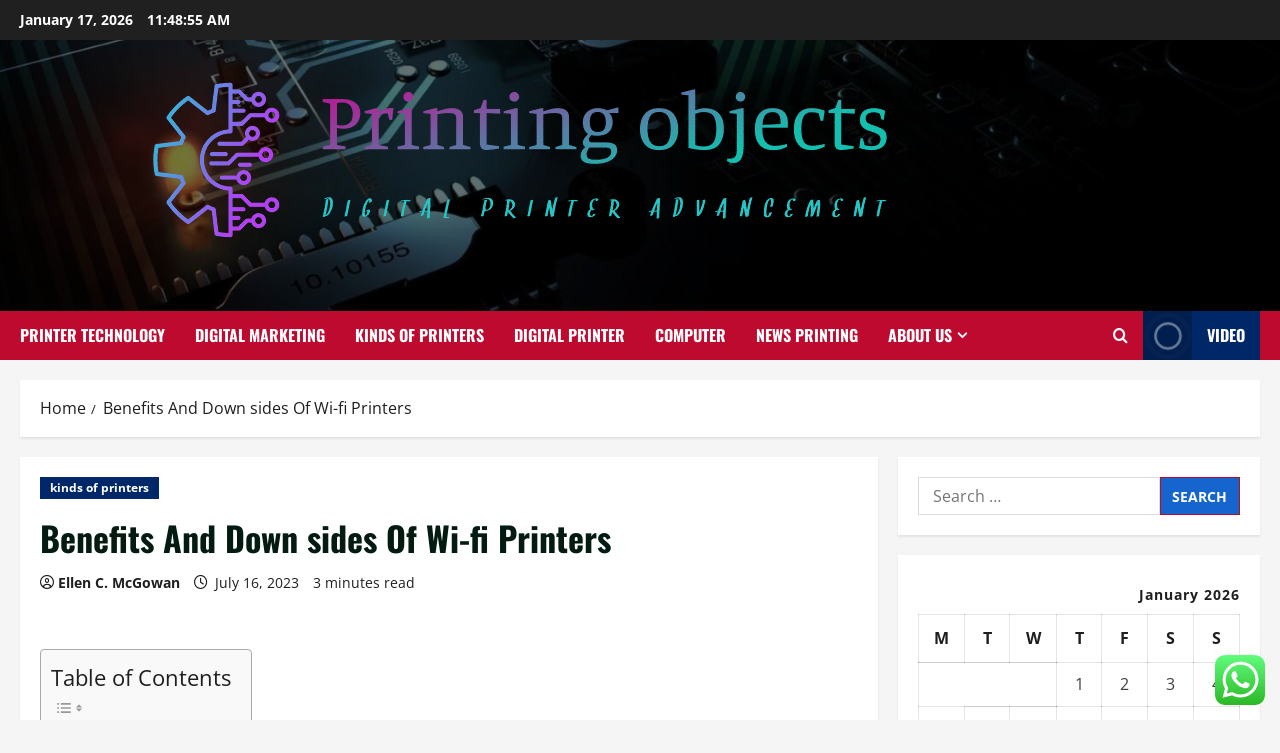

--- FILE ---
content_type: text/html; charset=UTF-8
request_url: https://printingobjects.com/benefits-and-down-sides-of-wi-fi-printers.html
body_size: 22688
content:
<!doctype html>
<html lang="en-US">

<head>
  <meta charset="UTF-8">
  <meta name="viewport" content="width=device-width, initial-scale=1">
  <link rel="profile" href="https://gmpg.org/xfn/11">

  <title>Benefits And Down sides Of Wi-fi Printers &#8211; Printing objects</title>
<meta name='robots' content='max-image-preview:large' />
<link rel="alternate" type="application/rss+xml" title="Printing objects &raquo; Feed" href="https://printingobjects.com/feed" />
<link rel="alternate" type="application/rss+xml" title="Printing objects &raquo; Comments Feed" href="https://printingobjects.com/comments/feed" />
<link rel="alternate" type="application/rss+xml" title="Printing objects &raquo; Benefits And Down sides Of Wi-fi Printers Comments Feed" href="https://printingobjects.com/benefits-and-down-sides-of-wi-fi-printers.html/feed" />
<link rel="alternate" title="oEmbed (JSON)" type="application/json+oembed" href="https://printingobjects.com/wp-json/oembed/1.0/embed?url=https%3A%2F%2Fprintingobjects.com%2Fbenefits-and-down-sides-of-wi-fi-printers.html" />
<link rel="alternate" title="oEmbed (XML)" type="text/xml+oembed" href="https://printingobjects.com/wp-json/oembed/1.0/embed?url=https%3A%2F%2Fprintingobjects.com%2Fbenefits-and-down-sides-of-wi-fi-printers.html&#038;format=xml" />
<style id='wp-img-auto-sizes-contain-inline-css' type='text/css'>
img:is([sizes=auto i],[sizes^="auto," i]){contain-intrinsic-size:3000px 1500px}
/*# sourceURL=wp-img-auto-sizes-contain-inline-css */
</style>

<link rel='stylesheet' id='morenews-font-oswald-css' href='https://printingobjects.com/wp-content/themes/morenews/assets/fonts/css/oswald.css' type='text/css' media='all' />
<link rel='stylesheet' id='morenews-font-open-sans-css' href='https://printingobjects.com/wp-content/themes/morenews/assets/fonts/css/open-sans.css' type='text/css' media='all' />
<link rel='stylesheet' id='ht_ctc_main_css-css' href='https://printingobjects.com/wp-content/plugins/click-to-chat-for-whatsapp/new/inc/assets/css/main.css?ver=4.35' type='text/css' media='all' />
<style id='wp-emoji-styles-inline-css' type='text/css'>

	img.wp-smiley, img.emoji {
		display: inline !important;
		border: none !important;
		box-shadow: none !important;
		height: 1em !important;
		width: 1em !important;
		margin: 0 0.07em !important;
		vertical-align: -0.1em !important;
		background: none !important;
		padding: 0 !important;
	}
/*# sourceURL=wp-emoji-styles-inline-css */
</style>
<link rel='stylesheet' id='wp-block-library-css' href='https://printingobjects.com/wp-includes/css/dist/block-library/style.min.css?ver=6.9' type='text/css' media='all' />
<style id='global-styles-inline-css' type='text/css'>
:root{--wp--preset--aspect-ratio--square: 1;--wp--preset--aspect-ratio--4-3: 4/3;--wp--preset--aspect-ratio--3-4: 3/4;--wp--preset--aspect-ratio--3-2: 3/2;--wp--preset--aspect-ratio--2-3: 2/3;--wp--preset--aspect-ratio--16-9: 16/9;--wp--preset--aspect-ratio--9-16: 9/16;--wp--preset--color--black: #000000;--wp--preset--color--cyan-bluish-gray: #abb8c3;--wp--preset--color--white: #ffffff;--wp--preset--color--pale-pink: #f78da7;--wp--preset--color--vivid-red: #cf2e2e;--wp--preset--color--luminous-vivid-orange: #ff6900;--wp--preset--color--luminous-vivid-amber: #fcb900;--wp--preset--color--light-green-cyan: #7bdcb5;--wp--preset--color--vivid-green-cyan: #00d084;--wp--preset--color--pale-cyan-blue: #8ed1fc;--wp--preset--color--vivid-cyan-blue: #0693e3;--wp--preset--color--vivid-purple: #9b51e0;--wp--preset--gradient--vivid-cyan-blue-to-vivid-purple: linear-gradient(135deg,rgb(6,147,227) 0%,rgb(155,81,224) 100%);--wp--preset--gradient--light-green-cyan-to-vivid-green-cyan: linear-gradient(135deg,rgb(122,220,180) 0%,rgb(0,208,130) 100%);--wp--preset--gradient--luminous-vivid-amber-to-luminous-vivid-orange: linear-gradient(135deg,rgb(252,185,0) 0%,rgb(255,105,0) 100%);--wp--preset--gradient--luminous-vivid-orange-to-vivid-red: linear-gradient(135deg,rgb(255,105,0) 0%,rgb(207,46,46) 100%);--wp--preset--gradient--very-light-gray-to-cyan-bluish-gray: linear-gradient(135deg,rgb(238,238,238) 0%,rgb(169,184,195) 100%);--wp--preset--gradient--cool-to-warm-spectrum: linear-gradient(135deg,rgb(74,234,220) 0%,rgb(151,120,209) 20%,rgb(207,42,186) 40%,rgb(238,44,130) 60%,rgb(251,105,98) 80%,rgb(254,248,76) 100%);--wp--preset--gradient--blush-light-purple: linear-gradient(135deg,rgb(255,206,236) 0%,rgb(152,150,240) 100%);--wp--preset--gradient--blush-bordeaux: linear-gradient(135deg,rgb(254,205,165) 0%,rgb(254,45,45) 50%,rgb(107,0,62) 100%);--wp--preset--gradient--luminous-dusk: linear-gradient(135deg,rgb(255,203,112) 0%,rgb(199,81,192) 50%,rgb(65,88,208) 100%);--wp--preset--gradient--pale-ocean: linear-gradient(135deg,rgb(255,245,203) 0%,rgb(182,227,212) 50%,rgb(51,167,181) 100%);--wp--preset--gradient--electric-grass: linear-gradient(135deg,rgb(202,248,128) 0%,rgb(113,206,126) 100%);--wp--preset--gradient--midnight: linear-gradient(135deg,rgb(2,3,129) 0%,rgb(40,116,252) 100%);--wp--preset--font-size--small: 13px;--wp--preset--font-size--medium: 20px;--wp--preset--font-size--large: 36px;--wp--preset--font-size--x-large: 42px;--wp--preset--spacing--20: 0.44rem;--wp--preset--spacing--30: 0.67rem;--wp--preset--spacing--40: 1rem;--wp--preset--spacing--50: 1.5rem;--wp--preset--spacing--60: 2.25rem;--wp--preset--spacing--70: 3.38rem;--wp--preset--spacing--80: 5.06rem;--wp--preset--shadow--natural: 6px 6px 9px rgba(0, 0, 0, 0.2);--wp--preset--shadow--deep: 12px 12px 50px rgba(0, 0, 0, 0.4);--wp--preset--shadow--sharp: 6px 6px 0px rgba(0, 0, 0, 0.2);--wp--preset--shadow--outlined: 6px 6px 0px -3px rgb(255, 255, 255), 6px 6px rgb(0, 0, 0);--wp--preset--shadow--crisp: 6px 6px 0px rgb(0, 0, 0);}:root { --wp--style--global--content-size: 930px;--wp--style--global--wide-size: 1400px; }:where(body) { margin: 0; }.wp-site-blocks > .alignleft { float: left; margin-right: 2em; }.wp-site-blocks > .alignright { float: right; margin-left: 2em; }.wp-site-blocks > .aligncenter { justify-content: center; margin-left: auto; margin-right: auto; }:where(.wp-site-blocks) > * { margin-block-start: 24px; margin-block-end: 0; }:where(.wp-site-blocks) > :first-child { margin-block-start: 0; }:where(.wp-site-blocks) > :last-child { margin-block-end: 0; }:root { --wp--style--block-gap: 24px; }:root :where(.is-layout-flow) > :first-child{margin-block-start: 0;}:root :where(.is-layout-flow) > :last-child{margin-block-end: 0;}:root :where(.is-layout-flow) > *{margin-block-start: 24px;margin-block-end: 0;}:root :where(.is-layout-constrained) > :first-child{margin-block-start: 0;}:root :where(.is-layout-constrained) > :last-child{margin-block-end: 0;}:root :where(.is-layout-constrained) > *{margin-block-start: 24px;margin-block-end: 0;}:root :where(.is-layout-flex){gap: 24px;}:root :where(.is-layout-grid){gap: 24px;}.is-layout-flow > .alignleft{float: left;margin-inline-start: 0;margin-inline-end: 2em;}.is-layout-flow > .alignright{float: right;margin-inline-start: 2em;margin-inline-end: 0;}.is-layout-flow > .aligncenter{margin-left: auto !important;margin-right: auto !important;}.is-layout-constrained > .alignleft{float: left;margin-inline-start: 0;margin-inline-end: 2em;}.is-layout-constrained > .alignright{float: right;margin-inline-start: 2em;margin-inline-end: 0;}.is-layout-constrained > .aligncenter{margin-left: auto !important;margin-right: auto !important;}.is-layout-constrained > :where(:not(.alignleft):not(.alignright):not(.alignfull)){max-width: var(--wp--style--global--content-size);margin-left: auto !important;margin-right: auto !important;}.is-layout-constrained > .alignwide{max-width: var(--wp--style--global--wide-size);}body .is-layout-flex{display: flex;}.is-layout-flex{flex-wrap: wrap;align-items: center;}.is-layout-flex > :is(*, div){margin: 0;}body .is-layout-grid{display: grid;}.is-layout-grid > :is(*, div){margin: 0;}body{padding-top: 0px;padding-right: 0px;padding-bottom: 0px;padding-left: 0px;}a:where(:not(.wp-element-button)){text-decoration: none;}:root :where(.wp-element-button, .wp-block-button__link){background-color: #32373c;border-radius: 0;border-width: 0;color: #fff;font-family: inherit;font-size: inherit;font-style: inherit;font-weight: inherit;letter-spacing: inherit;line-height: inherit;padding-top: calc(0.667em + 2px);padding-right: calc(1.333em + 2px);padding-bottom: calc(0.667em + 2px);padding-left: calc(1.333em + 2px);text-decoration: none;text-transform: inherit;}.has-black-color{color: var(--wp--preset--color--black) !important;}.has-cyan-bluish-gray-color{color: var(--wp--preset--color--cyan-bluish-gray) !important;}.has-white-color{color: var(--wp--preset--color--white) !important;}.has-pale-pink-color{color: var(--wp--preset--color--pale-pink) !important;}.has-vivid-red-color{color: var(--wp--preset--color--vivid-red) !important;}.has-luminous-vivid-orange-color{color: var(--wp--preset--color--luminous-vivid-orange) !important;}.has-luminous-vivid-amber-color{color: var(--wp--preset--color--luminous-vivid-amber) !important;}.has-light-green-cyan-color{color: var(--wp--preset--color--light-green-cyan) !important;}.has-vivid-green-cyan-color{color: var(--wp--preset--color--vivid-green-cyan) !important;}.has-pale-cyan-blue-color{color: var(--wp--preset--color--pale-cyan-blue) !important;}.has-vivid-cyan-blue-color{color: var(--wp--preset--color--vivid-cyan-blue) !important;}.has-vivid-purple-color{color: var(--wp--preset--color--vivid-purple) !important;}.has-black-background-color{background-color: var(--wp--preset--color--black) !important;}.has-cyan-bluish-gray-background-color{background-color: var(--wp--preset--color--cyan-bluish-gray) !important;}.has-white-background-color{background-color: var(--wp--preset--color--white) !important;}.has-pale-pink-background-color{background-color: var(--wp--preset--color--pale-pink) !important;}.has-vivid-red-background-color{background-color: var(--wp--preset--color--vivid-red) !important;}.has-luminous-vivid-orange-background-color{background-color: var(--wp--preset--color--luminous-vivid-orange) !important;}.has-luminous-vivid-amber-background-color{background-color: var(--wp--preset--color--luminous-vivid-amber) !important;}.has-light-green-cyan-background-color{background-color: var(--wp--preset--color--light-green-cyan) !important;}.has-vivid-green-cyan-background-color{background-color: var(--wp--preset--color--vivid-green-cyan) !important;}.has-pale-cyan-blue-background-color{background-color: var(--wp--preset--color--pale-cyan-blue) !important;}.has-vivid-cyan-blue-background-color{background-color: var(--wp--preset--color--vivid-cyan-blue) !important;}.has-vivid-purple-background-color{background-color: var(--wp--preset--color--vivid-purple) !important;}.has-black-border-color{border-color: var(--wp--preset--color--black) !important;}.has-cyan-bluish-gray-border-color{border-color: var(--wp--preset--color--cyan-bluish-gray) !important;}.has-white-border-color{border-color: var(--wp--preset--color--white) !important;}.has-pale-pink-border-color{border-color: var(--wp--preset--color--pale-pink) !important;}.has-vivid-red-border-color{border-color: var(--wp--preset--color--vivid-red) !important;}.has-luminous-vivid-orange-border-color{border-color: var(--wp--preset--color--luminous-vivid-orange) !important;}.has-luminous-vivid-amber-border-color{border-color: var(--wp--preset--color--luminous-vivid-amber) !important;}.has-light-green-cyan-border-color{border-color: var(--wp--preset--color--light-green-cyan) !important;}.has-vivid-green-cyan-border-color{border-color: var(--wp--preset--color--vivid-green-cyan) !important;}.has-pale-cyan-blue-border-color{border-color: var(--wp--preset--color--pale-cyan-blue) !important;}.has-vivid-cyan-blue-border-color{border-color: var(--wp--preset--color--vivid-cyan-blue) !important;}.has-vivid-purple-border-color{border-color: var(--wp--preset--color--vivid-purple) !important;}.has-vivid-cyan-blue-to-vivid-purple-gradient-background{background: var(--wp--preset--gradient--vivid-cyan-blue-to-vivid-purple) !important;}.has-light-green-cyan-to-vivid-green-cyan-gradient-background{background: var(--wp--preset--gradient--light-green-cyan-to-vivid-green-cyan) !important;}.has-luminous-vivid-amber-to-luminous-vivid-orange-gradient-background{background: var(--wp--preset--gradient--luminous-vivid-amber-to-luminous-vivid-orange) !important;}.has-luminous-vivid-orange-to-vivid-red-gradient-background{background: var(--wp--preset--gradient--luminous-vivid-orange-to-vivid-red) !important;}.has-very-light-gray-to-cyan-bluish-gray-gradient-background{background: var(--wp--preset--gradient--very-light-gray-to-cyan-bluish-gray) !important;}.has-cool-to-warm-spectrum-gradient-background{background: var(--wp--preset--gradient--cool-to-warm-spectrum) !important;}.has-blush-light-purple-gradient-background{background: var(--wp--preset--gradient--blush-light-purple) !important;}.has-blush-bordeaux-gradient-background{background: var(--wp--preset--gradient--blush-bordeaux) !important;}.has-luminous-dusk-gradient-background{background: var(--wp--preset--gradient--luminous-dusk) !important;}.has-pale-ocean-gradient-background{background: var(--wp--preset--gradient--pale-ocean) !important;}.has-electric-grass-gradient-background{background: var(--wp--preset--gradient--electric-grass) !important;}.has-midnight-gradient-background{background: var(--wp--preset--gradient--midnight) !important;}.has-small-font-size{font-size: var(--wp--preset--font-size--small) !important;}.has-medium-font-size{font-size: var(--wp--preset--font-size--medium) !important;}.has-large-font-size{font-size: var(--wp--preset--font-size--large) !important;}.has-x-large-font-size{font-size: var(--wp--preset--font-size--x-large) !important;}
/*# sourceURL=global-styles-inline-css */
</style>

<link rel='stylesheet' id='contact-form-7-css' href='https://printingobjects.com/wp-content/plugins/contact-form-7/includes/css/styles.css?ver=6.1.4' type='text/css' media='all' />
<style id='contact-form-7-inline-css' type='text/css'>
.wpcf7 .wpcf7-recaptcha iframe {margin-bottom: 0;}.wpcf7 .wpcf7-recaptcha[data-align="center"] > div {margin: 0 auto;}.wpcf7 .wpcf7-recaptcha[data-align="right"] > div {margin: 0 0 0 auto;}
/*# sourceURL=contact-form-7-inline-css */
</style>
<link rel='stylesheet' id='ez-toc-css' href='https://printingobjects.com/wp-content/plugins/easy-table-of-contents/assets/css/screen.min.css?ver=2.0.80' type='text/css' media='all' />
<style id='ez-toc-inline-css' type='text/css'>
div#ez-toc-container .ez-toc-title {font-size: 120%;}div#ez-toc-container .ez-toc-title {font-weight: 500;}div#ez-toc-container ul li , div#ez-toc-container ul li a {font-size: 95%;}div#ez-toc-container ul li , div#ez-toc-container ul li a {font-weight: 500;}div#ez-toc-container nav ul ul li {font-size: 90%;}.ez-toc-box-title {font-weight: bold; margin-bottom: 10px; text-align: center; text-transform: uppercase; letter-spacing: 1px; color: #666; padding-bottom: 5px;position:absolute;top:-4%;left:5%;background-color: inherit;transition: top 0.3s ease;}.ez-toc-box-title.toc-closed {top:-25%;}
.ez-toc-container-direction {direction: ltr;}.ez-toc-counter ul{counter-reset: item ;}.ez-toc-counter nav ul li a::before {content: counters(item, '.', decimal) '. ';display: inline-block;counter-increment: item;flex-grow: 0;flex-shrink: 0;margin-right: .2em; float: left; }.ez-toc-widget-direction {direction: ltr;}.ez-toc-widget-container ul{counter-reset: item ;}.ez-toc-widget-container nav ul li a::before {content: counters(item, '.', decimal) '. ';display: inline-block;counter-increment: item;flex-grow: 0;flex-shrink: 0;margin-right: .2em; float: left; }
/*# sourceURL=ez-toc-inline-css */
</style>
<link rel='stylesheet' id='bootstrap-css' href='https://printingobjects.com/wp-content/themes/morenews/assets/bootstrap/css/bootstrap.min.css?ver=1.1.18' type='text/css' media='all' />
<link rel='stylesheet' id='morenews-style-css' href='https://printingobjects.com/wp-content/themes/morenews/style.min.css?ver=1.1.18' type='text/css' media='all' />
<style id='morenews-style-inline-css' type='text/css'>
body.aft-dark-mode #sidr,body.aft-dark-mode,body.aft-dark-mode.custom-background,body.aft-dark-mode #af-preloader{background-color:#000000;} body.aft-default-mode #sidr,body.aft-default-mode #af-preloader,body.aft-default-mode{background-color:#f5f5f5;} .frm_style_formidable-style.with_frm_style .frm_compact .frm_dropzone.dz-clickable .dz-message,.frm_style_formidable-style.with_frm_style input[type=submit],.frm_style_formidable-style.with_frm_style .frm_submit input[type=button],.frm_style_formidable-style.with_frm_style .frm_submit button,.frm_form_submit_style,.frm_style_formidable-style.with_frm_style .frm-edit-page-btn,.woocommerce #respond input#submit.disabled,.woocommerce #respond input#submit:disabled,.woocommerce #respond input#submit:disabled[disabled],.woocommerce a.button.disabled,.woocommerce a.button:disabled,.woocommerce a.button:disabled[disabled],.woocommerce button.button.disabled,.woocommerce button.button:disabled,.woocommerce button.button:disabled[disabled],.woocommerce input.button.disabled,.woocommerce input.button:disabled,.woocommerce input.button:disabled[disabled],.woocommerce #respond input#submit,.woocommerce a.button,.woocommerce button.button,.woocommerce input.button,.woocommerce #respond input#submit.alt,.woocommerce a.button.alt,.woocommerce button.button.alt,.woocommerce input.button.alt,.woocommerce-account .addresses .title .edit,:root .wc-block-featured-product__link :where(.wp-element-button,.wp-block-button__link),:root .wc-block-featured-category__link :where(.wp-element-button,.wp-block-button__link),hustle-button,button.wc-block-mini-cart__button,.wc-block-checkout .wp-block-button__link,.wp-block-button.wc-block-components-product-button .wp-block-button__link,.wc-block-grid__product-add-to-cart.wp-block-button .wp-block-button__link,body .wc-block-components-button,.wc-block-grid .wp-block-button__link,.woocommerce-notices-wrapper .button,body .woocommerce-notices-wrapper .button:hover,body.woocommerce .single_add_to_cart_button.button:hover,body.woocommerce a.button.add_to_cart_button:hover,.widget-title-fill-and-border .morenews-widget .wp-block-search__label,.widget-title-fill-and-border .morenews-widget .wp-block-group .wp-block-heading,.widget-title-fill-and-no-border .morenews-widget .wp-block-search__label,.widget-title-fill-and-no-border .morenews-widget .wp-block-group .wp-block-heading,.widget-title-fill-and-border .wp_post_author_widget .widget-title .header-after,.widget-title-fill-and-border .widget-title .heading-line,.widget-title-fill-and-border .aft-posts-tabs-panel .nav-tabs>li>a.active,.widget-title-fill-and-border .aft-main-banner-wrapper .widget-title .heading-line ,.widget-title-fill-and-no-border .wp_post_author_widget .widget-title .header-after,.widget-title-fill-and-no-border .widget-title .heading-line,.widget-title-fill-and-no-border .aft-posts-tabs-panel .nav-tabs>li>a.active,.widget-title-fill-and-no-border .aft-main-banner-wrapper .widget-title .heading-line,a.sidr-class-sidr-button-close,body.widget-title-border-bottom .header-after1 .heading-line-before,body.widget-title-border-bottom .widget-title .heading-line-before,.widget-title-border-center .morenews-widget .wp-block-search__label::after,.widget-title-border-center .morenews-widget .wp-block-group .wp-block-heading::after,.widget-title-border-center .wp_post_author_widget .widget-title .heading-line-before,.widget-title-border-center .aft-posts-tabs-panel .nav-tabs>li>a.active::after,.widget-title-border-center .wp_post_author_widget .widget-title .header-after::after,.widget-title-border-center .widget-title .heading-line-after,.widget-title-border-bottom .morenews-widget .wp-block-search__label::after,.widget-title-border-bottom .morenews-widget .wp-block-group .wp-block-heading::after,.widget-title-border-bottom .heading-line::before,.widget-title-border-bottom .wp-post-author-wrap .header-after::before,.widget-title-border-bottom .aft-posts-tabs-panel .nav-tabs>li>a.active span::after,.aft-dark-mode .is-style-fill a.wp-block-button__link:not(.has-background),.aft-default-mode .is-style-fill a.wp-block-button__link:not(.has-background),#reading-progress-bar,a.comment-reply-link,body.aft-default-mode .reply a,body.aft-dark-mode .reply a,.aft-popular-taxonomies-lists span::before ,#loader-wrapper div,span.heading-line::before,.wp-post-author-wrap .header-after::before,body.aft-dark-mode input[type="button"],body.aft-dark-mode input[type="reset"],body.aft-dark-mode input[type="submit"],body.aft-dark-mode .inner-suscribe input[type=submit],body.aft-default-mode input[type="button"],body.aft-default-mode input[type="reset"],body.aft-default-mode input[type="submit"],body.aft-default-mode .inner-suscribe input[type=submit],.woocommerce-product-search button[type="submit"],input.search-submit,.wp-block-search__button,.af-youtube-slider .af-video-wrap .af-bg-play i,.af-youtube-video-list .entry-header-yt-video-wrapper .af-yt-video-play i,.af-post-format i,body .btn-style1 a:visited,body .btn-style1 a,body span.post-page-numbers.current,body .morenews-pagination .nav-links .page-numbers.current,body #scroll-up,button,a.author-button.primary,.morenews-reaction-button .reaction-percentage,h3.morenews-subtitle:after,body article.sticky .read-single:before,.aft-readmore-wrapper a.aft-readmore:hover,body.aft-dark-mode .aft-readmore-wrapper a.aft-readmore:hover,footer.site-footer .aft-readmore-wrapper a.aft-readmore:hover,.aft-readmore-wrapper a.aft-readmore:hover,body .trending-posts-vertical .trending-no{background-color:#BF0A30;} div.wpforms-container-full button[type=submit]:hover,div.wpforms-container-full button[type=submit]:not(:hover):not(:active){background-color:#BF0A30 !important;} .grid-design-texts-over-image .aft-readmore-wrapper a.aft-readmore:hover,.aft-readmore-wrapper a.aft-readmore:hover,body.aft-dark-mode .aft-readmore-wrapper a.aft-readmore:hover,body.aft-default-mode .aft-readmore-wrapper a.aft-readmore:hover,a.author-button.primary,.morenews-post-badge,body.single .entry-header .aft-post-excerpt-and-meta .post-excerpt,body.aft-dark-mode.single span.tags-links a:hover,.morenews-pagination .nav-links .page-numbers.current,.aft-readmore-wrapper a.aft-readmore:hover,p.awpa-more-posts a:hover,.wp-post-author-meta .wp-post-author-meta-more-posts a.awpa-more-posts:hover{border-color:#BF0A30;} body:not(.rtl) .aft-popular-taxonomies-lists span::after{border-left-color:#BF0A30;} body.rtl .aft-popular-taxonomies-lists span::after{border-right-color:#BF0A30;} .widget-title-fill-and-no-border .morenews-widget .wp-block-search__label::after,.widget-title-fill-and-no-border .morenews-widget .wp-block-group .wp-block-heading::after,.widget-title-fill-and-no-border .aft-posts-tabs-panel .nav-tabs>li a.active::after,.widget-title-fill-and-no-border .morenews-widget .widget-title::before,.widget-title-fill-and-no-border .morenews-customizer .widget-title::before{border-top-color:#BF0A30;} .woocommerce div.product .woocommerce-tabs ul.tabs li.active,#scroll-up::after,.aft-dark-mode #loader,.aft-default-mode #loader{border-bottom-color:#BF0A30;} footer.site-footer .wp-calendar-nav a:hover,footer.site-footer .wp-block-latest-comments__comment-meta a:hover,.aft-dark-mode .tagcloud a:hover,.aft-dark-mode .widget ul.menu >li a:hover,.aft-dark-mode .widget > ul > li a:hover,.banner-exclusive-posts-wrapper a:hover,.list-style .read-title h3 a:hover,.grid-design-default .read-title h3 a:hover,body.aft-dark-mode .banner-exclusive-posts-wrapper a:hover,body.aft-dark-mode .banner-exclusive-posts-wrapper a:visited:hover,body.aft-default-mode .banner-exclusive-posts-wrapper a:hover,body.aft-default-mode .banner-exclusive-posts-wrapper a:visited:hover,body.wp-post-author-meta .awpa-display-name a:hover,.widget_text a ,.post-description a:not(.aft-readmore),.post-description a:not(.aft-readmore):visited,.wp_post_author_widget .wp-post-author-meta .awpa-display-name a:hover,.wp-post-author-meta .wp-post-author-meta-more-posts a.awpa-more-posts:hover,body.aft-default-mode .af-breadcrumbs a:hover,body.aft-dark-mode .af-breadcrumbs a:hover,body .wp-block-latest-comments li.wp-block-latest-comments__comment a:hover,body .site-footer .color-pad .read-title h3 a:hover,body.aft-dark-mode #secondary .morenews-widget ul[class*="wp-block-"] a:hover,body.aft-dark-mode #secondary .morenews-widget ol[class*="wp-block-"] a:hover,body.aft-dark-mode a.post-edit-link:hover,body.aft-default-mode #secondary .morenews-widget ul[class*="wp-block-"] a:hover,body.aft-default-mode #secondary .morenews-widget ol[class*="wp-block-"] a:hover,body.aft-default-mode a.post-edit-link:hover,body.aft-default-mode #secondary .widget > ul > li a:hover,body.aft-default-mode footer.comment-meta a:hover,body.aft-dark-mode footer.comment-meta a:hover,body.aft-default-mode .comment-form a:hover,body.aft-dark-mode .comment-form a:hover,body.aft-dark-mode .entry-content > .wp-block-tag-cloud a:not(.has-text-color):hover,body.aft-default-mode .entry-content > .wp-block-tag-cloud a:not(.has-text-color):hover,body.aft-dark-mode .entry-content .wp-block-archives-list.wp-block-archives a:not(.has-text-color):hover,body.aft-default-mode .entry-content .wp-block-archives-list.wp-block-archives a:not(.has-text-color):hover,body.aft-dark-mode .entry-content .wp-block-latest-posts a:not(.has-text-color):hover,body.aft-dark-mode .entry-content .wp-block-categories-list.wp-block-categories a:not(.has-text-color):hover,body.aft-default-mode .entry-content .wp-block-latest-posts a:not(.has-text-color):hover,body.aft-default-mode .entry-content .wp-block-categories-list.wp-block-categories a:not(.has-text-color):hover,.aft-default-mode .wp-block-archives-list.wp-block-archives a:not(.has-text-color):hover,.aft-default-mode .wp-block-latest-posts a:not(.has-text-color):hover,.aft-default-mode .wp-block-categories-list.wp-block-categories a:not(.has-text-color):hover,.aft-default-mode .wp-block-latest-comments li.wp-block-latest-comments__comment a:hover,.aft-dark-mode .wp-block-archives-list.wp-block-archives a:not(.has-text-color):hover,.aft-dark-mode .wp-block-latest-posts a:not(.has-text-color):hover,.aft-dark-mode .wp-block-categories-list.wp-block-categories a:not(.has-text-color):hover,.aft-dark-mode .wp-block-latest-comments li.wp-block-latest-comments__comment a:hover,body.aft-dark-mode .morenews-pagination .nav-links a.page-numbers:hover,body.aft-default-mode .morenews-pagination .nav-links a.page-numbers:hover,body.aft-default-mode .aft-popular-taxonomies-lists ul li a:hover ,body.aft-dark-mode .aft-popular-taxonomies-lists ul li a:hover,body.aft-dark-mode .wp-calendar-nav a,body .entry-content > .wp-block-heading:not(.has-link-color):not(.wp-block-post-title) a,body .entry-content > ul a,body .entry-content > ol a,body .entry-content > p:not(.has-link-color) a ,body.aft-default-mode p.logged-in-as a,body.aft-dark-mode p.logged-in-as a,body.aft-dark-mode .woocommerce-loop-product__title:hover,body.aft-default-mode .woocommerce-loop-product__title:hover,a:hover,p a,.stars a:active,.stars a:focus,.morenews-widget.widget_text a,a.author-website:hover,.author-box-content a.author-posts-link:hover,body .morenews-sponsor a,body .morenews-source a,body.aft-default-mode .wp-block-latest-comments li.wp-block-latest-comments__comment a:hover,body.aft-dark-mode .wp-block-latest-comments li.wp-block-latest-comments__comment a:hover,.entry-content .wp-block-latest-comments a:not(.has-text-color):hover,.wc-block-grid__product .wc-block-grid__product-link:focus,body.aft-default-mode .entry-content .wp-block-heading:not(.has-link-color):not(.wp-block-post-title) a,body.aft-dark-mode .entry-content .wp-block-heading:not(.has-link-color):not(.wp-block-post-title) a,body.aft-default-mode .comment-content a,body.aft-dark-mode .comment-content a,body.aft-default-mode .post-excerpt a,body.aft-dark-mode .post-excerpt a,body.aft-default-mode .wp-block-tag-cloud a:hover,body.aft-default-mode .tagcloud a:hover,body.aft-default-mode.single span.tags-links a:hover,body.aft-default-mode p.awpa-more-posts a:hover,body.aft-default-mode p.awpa-website a:hover ,body.aft-default-mode .wp-post-author-meta h4 a:hover,body.aft-default-mode .widget ul.menu >li a:hover,body.aft-default-mode .widget > ul > li a:hover,body.aft-default-mode .nav-links a:hover,body.aft-default-mode ul.trail-items li a:hover,body.aft-dark-mode .wp-block-tag-cloud a:hover,body.aft-dark-mode .tagcloud a:hover,body.aft-dark-mode.single span.tags-links a:hover,body.aft-dark-mode p.awpa-more-posts a:hover,body.aft-dark-mode p.awpa-website a:hover ,body.aft-dark-mode .widget ul.menu >li a:hover,body.aft-dark-mode .nav-links a:hover,body.aft-dark-mode ul.trail-items li a:hover{color:#BF0A30;} @media only screen and (min-width:992px){body.aft-default-mode .morenews-header .main-navigation .menu-desktop > ul > li:hover > a:before,body.aft-default-mode .morenews-header .main-navigation .menu-desktop > ul > li.current-menu-item > a:before{background-color:#BF0A30;} } .woocommerce-product-search button[type="submit"],input.search-submit{background-color:#BF0A30;} .aft-dark-mode .entry-content a:hover,.aft-dark-mode .entry-content a:focus,.aft-dark-mode .entry-content a:active,.wp-calendar-nav a,#wp-calendar tbody td a,body.aft-dark-mode #wp-calendar tbody td#today,body.aft-default-mode #wp-calendar tbody td#today,body.aft-default-mode .entry-content .wp-block-heading:not(.has-link-color):not(.wp-block-post-title) a,body.aft-dark-mode .entry-content .wp-block-heading:not(.has-link-color):not(.wp-block-post-title) a,body .entry-content > ul a,body .entry-content > ul a:visited,body .entry-content > ol a,body .entry-content > ol a:visited,body .entry-content > p:not(.has-link-color) a,body .entry-content > p:not(.has-link-color) a:visited{color:#BF0A30;} .woocommerce-product-search button[type="submit"],input.search-submit,body.single span.tags-links a:hover,body .entry-content .wp-block-heading:not(.has-link-color):not(.wp-block-post-title) a,body .entry-content > ul a,body .entry-content > ul a:visited,body .entry-content > ol a,body .entry-content > ol a:visited,body .entry-content > p:not(.has-link-color) a,body .entry-content > p:not(.has-link-color) a:visited{border-color:#BF0A30;} @media only screen and (min-width:993px){.main-navigation .menu-desktop > li.current-menu-item::after,.main-navigation .menu-desktop > ul > li.current-menu-item::after,.main-navigation .menu-desktop > li::after,.main-navigation .menu-desktop > ul > li::after{background-color:#BF0A30;} } .site-branding .site-title{font-family:'Oswald','Noto Sans','Noto Sans CJK SC','Noto Sans JP','Noto Sans KR',system-ui,-apple-system,'Segoe UI',Roboto,'Helvetica Neue',Arial,sans-serif,'Apple Color Emoji','Segoe UI Emoji','Segoe UI Symbol';} body,button,input,select,optgroup,.cat-links li a,.min-read,.af-social-contacts .social-widget-menu .screen-reader-text,textarea{font-family:'Open Sans','Noto Sans','Noto Sans CJK SC','Noto Sans JP','Noto Sans KR',system-ui,-apple-system,'Segoe UI',Roboto,'Helvetica Neue',Arial,sans-serif,'Apple Color Emoji','Segoe UI Emoji','Segoe UI Symbol';} .wp-block-tag-cloud a,.tagcloud a,body span.hustle-title,.wp-block-blockspare-blockspare-tabs .bs-tabs-title-list li a.bs-tab-title,.navigation.post-navigation .nav-links a,div.custom-menu-link > a,.exclusive-posts .exclusive-now span,.aft-popular-taxonomies-lists span,.exclusive-posts a,.aft-posts-tabs-panel .nav-tabs>li>a,.widget-title-border-bottom .aft-posts-tabs-panel .nav-tabs>li>a,.nav-tabs>li,.widget ul ul li,.widget ul.menu >li ,.widget > ul > li,.wp-block-search__label,.wp-block-latest-posts.wp-block-latest-posts__list li,.wp-block-latest-comments li.wp-block-latest-comments__comment,.wp-block-group ul li a,.main-navigation ul li a,h1,h2,h3,h4,h5,h6{font-family:'Oswald','Noto Sans','Noto Sans CJK SC','Noto Sans JP','Noto Sans KR',system-ui,-apple-system,'Segoe UI',Roboto,'Helvetica Neue',Arial,sans-serif,'Apple Color Emoji','Segoe UI Emoji','Segoe UI Symbol';} .container-wrapper .elementor{max-width:100%;} .full-width-content .elementor-section-stretched,.align-content-left .elementor-section-stretched,.align-content-right .elementor-section-stretched{max-width:100%;left:0 !important;}
/*# sourceURL=morenews-style-inline-css */
</style>
<link rel='stylesheet' id='sidenews-css' href='https://printingobjects.com/wp-content/themes/sidenews/style.css?ver=1.1.18' type='text/css' media='all' />
<link rel='stylesheet' id='aft-icons-css' href='https://printingobjects.com/wp-content/themes/morenews/assets/icons/style.css?ver=6.9' type='text/css' media='all' />
<link rel='stylesheet' id='slick-css' href='https://printingobjects.com/wp-content/themes/morenews/assets/slick/css/slick.min.css?ver=6.9' type='text/css' media='all' />
<link rel='stylesheet' id='sidr-css' href='https://printingobjects.com/wp-content/themes/morenews/assets/sidr/css/jquery.sidr.dark.css?ver=6.9' type='text/css' media='all' />
<link rel='stylesheet' id='magnific-popup-css' href='https://printingobjects.com/wp-content/themes/morenews/assets/magnific-popup/magnific-popup.css?ver=6.9' type='text/css' media='all' />
<script type="text/javascript" src="https://printingobjects.com/wp-includes/js/jquery/jquery.min.js?ver=3.7.1" id="jquery-core-js"></script>
<script type="text/javascript" src="https://printingobjects.com/wp-includes/js/jquery/jquery-migrate.min.js?ver=3.4.1" id="jquery-migrate-js"></script>
<script type="text/javascript" src="https://printingobjects.com/wp-content/themes/morenews/assets/jquery.cookie.js?ver=6.9" id="jquery-cookie-js"></script>
<script type="text/javascript" src="https://printingobjects.com/wp-content/themes/morenews/assets/background-script.js?ver=1.1.18" id="morenews-background-script-js"></script>
<link rel="https://api.w.org/" href="https://printingobjects.com/wp-json/" /><link rel="alternate" title="JSON" type="application/json" href="https://printingobjects.com/wp-json/wp/v2/posts/3636" /><link rel="EditURI" type="application/rsd+xml" title="RSD" href="https://printingobjects.com/xmlrpc.php?rsd" />
<meta name="generator" content="WordPress 6.9" />
<link rel="canonical" href="https://printingobjects.com/benefits-and-down-sides-of-wi-fi-printers.html" />
<link rel='shortlink' href='https://printingobjects.com/?p=3636' />
<!-- FIFU:meta:begin:image -->
<meta property="og:image" content="https://i.ibb.co/LnsG1Mh/Tech-Gadg-Web-SEOimers-6.jpg" />
<!-- FIFU:meta:end:image --><!-- FIFU:meta:begin:twitter -->
<meta name="twitter:card" content="summary_large_image" />
<meta name="twitter:title" content="Benefits And Down sides Of Wi-fi Printers" />
<meta name="twitter:description" content="" />
<meta name="twitter:image" content="https://i.ibb.co/LnsG1Mh/Tech-Gadg-Web-SEOimers-6.jpg" />
<!-- FIFU:meta:end:twitter --><!-- HFCM by 99 Robots - Snippet # 3: gsc -->
<meta name="google-site-verification" content="fApmtlQO7YkYajzU9UTAWo4a5kbWfek-NMpvbj87ObI" />
<!-- /end HFCM by 99 Robots -->
<link rel="preload" href="https://printingobjects.com/wp-content/uploads/2025/06/cropped-R.jpeg" as="image"><link rel="pingback" href="https://printingobjects.com/xmlrpc.php">    <style type="text/css">
      .site-title,
      .site-description {
        position: absolute;
        clip: rect(1px, 1px, 1px, 1px);
        display: none;
      }

          </style>
<link rel="icon" href="https://printingobjects.com/wp-content/uploads/2025/06/cropped-cover-scaled-1-32x32.png" sizes="32x32" />
<link rel="icon" href="https://printingobjects.com/wp-content/uploads/2025/06/cropped-cover-scaled-1-192x192.png" sizes="192x192" />
<link rel="apple-touch-icon" href="https://printingobjects.com/wp-content/uploads/2025/06/cropped-cover-scaled-1-180x180.png" />
<meta name="msapplication-TileImage" content="https://printingobjects.com/wp-content/uploads/2025/06/cropped-cover-scaled-1-270x270.png" />

<!-- FIFU:jsonld:begin -->
<script type="application/ld+json">{"@context":"https://schema.org","@type":"BlogPosting","headline":"Benefits And Down sides Of Wi-fi Printers","url":"https://printingobjects.com/benefits-and-down-sides-of-wi-fi-printers.html","mainEntityOfPage":"https://printingobjects.com/benefits-and-down-sides-of-wi-fi-printers.html","image":[{"@type":"ImageObject","url":"https://i.ibb.co/LnsG1Mh/Tech-Gadg-Web-SEOimers-6.jpg"}],"datePublished":"2023-07-16T11:15:06+00:00","dateModified":"2022-12-07T07:21:40+00:00","author":{"@type":"Person","name":"Ellen C. McGowan","url":"https://printingobjects.com/author/ellen-c-mcgowan"}}</script>
<!-- FIFU:jsonld:end -->
<link rel="preload" as="image" href="https://images.pexels.com/photos/17990325/pexels-photo-17990325/free-photo-of-lengan-tangan-pohon-di-luar.jpeg?auto=compress&#038;cs=tinysrgb&#038;w=600"><link rel="preload" as="image" href="https://images.pexels.com/photos/4888855/pexels-photo-4888855.jpeg?auto=compress&#038;cs=tinysrgb&#038;w=600"><link rel="preload" as="image" href="https://images.pexels.com/photos/4050284/pexels-photo-4050284.jpeg?auto=compress&#038;cs=tinysrgb&#038;w=1260&#038;h=750&#038;dpr=2"></head>




<body class="wp-singular post-template-default single single-post postid-3636 single-format-standard wp-custom-logo wp-embed-responsive wp-theme-morenews wp-child-theme-sidenews  aft-sticky-header aft-default-mode aft-header-layout-side header-image-default widget-title-border-bottom default-content-layout single-content-mode-default single-post-title-boxed align-content-left af-wide-layout">
  
  
  <div id="page" class="site af-whole-wrapper">
    <a class="skip-link screen-reader-text" href="#content">Skip to content</a>

    
    <header id="masthead" class="header-layout-side morenews-header">
        <div class="top-header">
    <div class="container-wrapper">
      <div class="top-bar-flex">
        <div class="top-bar-left col-2">
          <div class="date-bar-left">
                  <span class="topbar-date">
        January 17, 2026 <span id="topbar-time"></span>      </span>
              </div>
        </div>
        <div class="top-bar-right col-2">
          <div class="aft-small-social-menu">
                            </div>
        </div>
      </div>
    </div>
  </div>
<div class="af-middle-header af-header-image data-bg" style="background-image: url(https://printingobjects.com/wp-content/uploads/2025/06/cropped-R.jpeg);">
  <div class="container-wrapper">

        <div class="af-middle-container">
      <div class="logo">
            <div class="site-branding ">
      <a href="https://printingobjects.com/" class="custom-logo-link" rel="home"><img width="998" height="231" src="https://printingobjects.com/wp-content/uploads/2025/06/cropped-default-1.png" class="custom-logo" alt="Printing objects" decoding="async" fetchpriority="high" srcset="https://printingobjects.com/wp-content/uploads/2025/06/cropped-default-1.png 998w, https://printingobjects.com/wp-content/uploads/2025/06/cropped-default-1-300x69.png 300w, https://printingobjects.com/wp-content/uploads/2025/06/cropped-default-1-768x178.png 768w" sizes="(max-width: 998px) 100vw, 998px" loading="lazy" /></a>        <p class="site-title font-family-1">
          <a href="https://printingobjects.com/" class="site-title-anchor" rel="home">Printing objects</a>
        </p>
      
              <p class="site-description">Digital printer advancement</p>
          </div>

          </div>
          </div>
  </div>
</div>
<div id="main-navigation-bar" class="af-bottom-header">
  <div class="container-wrapper">
    <div class="bottom-bar-flex">
      <div class="offcanvas-navigaiton">
                <div class="af-bottom-head-nav">
              <div class="navigation-container">
      <nav class="main-navigation clearfix">

        <span class="toggle-menu" >
          <a href="#" role="button" class="aft-void-menu" aria-controls="primary-menu" aria-expanded="false">
            <span class="screen-reader-text">
              Primary Menu            </span>
            <i class="ham"></i>
          </a>
        </span>


        <div class="menu main-menu menu-desktop show-menu-border"><ul id="primary-menu" class="menu"><li id="menu-item-128" class="menu-item menu-item-type-taxonomy menu-item-object-category menu-item-128"><a href="https://printingobjects.com/category/printer-technology">Printer technology</a></li>
<li id="menu-item-125" class="menu-item menu-item-type-taxonomy menu-item-object-category menu-item-125"><a href="https://printingobjects.com/category/digital-marketing">Digital marketing</a></li>
<li id="menu-item-127" class="menu-item menu-item-type-taxonomy menu-item-object-category current-post-ancestor current-menu-parent current-post-parent menu-item-127"><a href="https://printingobjects.com/category/kinds-of-printers">kinds of printers</a></li>
<li id="menu-item-126" class="menu-item menu-item-type-taxonomy menu-item-object-category menu-item-126"><a href="https://printingobjects.com/category/digital-printer">Digital printer</a></li>
<li id="menu-item-124" class="menu-item menu-item-type-taxonomy menu-item-object-category menu-item-124"><a href="https://printingobjects.com/category/computer">Computer</a></li>
<li id="menu-item-35" class="menu-item menu-item-type-taxonomy menu-item-object-category menu-item-35"><a href="https://printingobjects.com/category/news-printing">News printing</a></li>
<li id="menu-item-103" class="menu-item menu-item-type-post_type menu-item-object-page menu-item-has-children menu-item-103"><a href="https://printingobjects.com/about-us">About Us</a>
<ul class="sub-menu">
	<li id="menu-item-31" class="menu-item menu-item-type-post_type menu-item-object-page menu-item-31"><a href="https://printingobjects.com/advertise-here">Advertise Here</a></li>
	<li id="menu-item-32" class="menu-item menu-item-type-post_type menu-item-object-page menu-item-32"><a href="https://printingobjects.com/contact-us">Contact Us</a></li>
	<li id="menu-item-33" class="menu-item menu-item-type-post_type menu-item-object-page menu-item-33"><a href="https://printingobjects.com/privacy-policy">Privacy Policy</a></li>
	<li id="menu-item-34" class="menu-item menu-item-type-post_type menu-item-object-page menu-item-34"><a href="https://printingobjects.com/sitemap">Sitemap</a></li>
</ul>
</li>
</ul></div>      </nav>
    </div>


          </div>
      </div>
      <div class="search-watch">
                  <div class="af-search-wrap">
      <div class="search-overlay" aria-label="Open search form">
        <a href="#" title="Search" class="search-icon" aria-label="Open search form">
          <i class="fa fa-search"></i>
        </a>
        <div class="af-search-form">
          <form role="search" method="get" class="search-form" action="https://printingobjects.com/">
				<label>
					<span class="screen-reader-text">Search for:</span>
					<input type="search" class="search-field" placeholder="Search &hellip;" value="" name="s" />
				</label>
				<input type="submit" class="search-submit" value="Search" />
			</form>          <!-- Live Search Results -->
          <div id="af-live-search-results"></div>
        </div>
      </div>
    </div>

                    <div class="custom-menu-link">
          <a href="#" aria-label="View Video">

            
              <i class="fas fa-play"></i>
                        Video          </a>
        </div>
          
          </div>
    </div>
  </div>
</div>
    </header>

    <!-- end slider-section -->
  
                    <div class="aft-main-breadcrumb-wrapper container-wrapper">
              <div class="af-breadcrumbs font-family-1 color-pad">

      <div role="navigation" aria-label="Breadcrumbs" class="breadcrumb-trail breadcrumbs" itemprop="breadcrumb"><ul class="trail-items" itemscope itemtype="http://schema.org/BreadcrumbList"><meta name="numberOfItems" content="2" /><meta name="itemListOrder" content="Ascending" /><li itemprop="itemListElement" itemscope itemtype="http://schema.org/ListItem" class="trail-item trail-begin"><a href="https://printingobjects.com" rel="home" itemprop="item"><span itemprop="name">Home</span></a><meta itemprop="position" content="1" /></li><li itemprop="itemListElement" itemscope itemtype="http://schema.org/ListItem" class="trail-item trail-end"><a href="https://printingobjects.com/benefits-and-down-sides-of-wi-fi-printers.html" itemprop="item"><span itemprop="name">Benefits And Down sides Of Wi-fi Printers</span></a><meta itemprop="position" content="2" /></li></ul></div>
    </div>
          </div>
      
      <div id="content" class="container-wrapper">
      <div class="section-block-upper">
    <div id="primary" class="content-area">
        <main id="main" class="site-main">
                            <article id="post-3636" class="af-single-article post-3636 post type-post status-publish format-standard has-post-thumbnail hentry category-kinds-of-printers">

                    <div class="entry-content-wrap read-single social-after-title">

                                <header class="entry-header pos-rel">
            <div class="read-details">
                <div class="entry-header-details af-cat-widget-carousel">
                    
                        <div class="figure-categories read-categories figure-categories-bg categories-inside-image">
                                                        <ul class="cat-links"><li class="meta-category">
                             <a class="morenews-categories category-color-1" href="https://printingobjects.com/category/kinds-of-printers" aria-label="kinds of printers">
                                 kinds of printers
                             </a>
                        </li></ul>                        </div>
                                        <h1 class="entry-title">Benefits And Down sides Of Wi-fi Printers</h1>


                    <div class="aft-post-excerpt-and-meta color-pad">
                                                
                        <div class="entry-meta author-links">

                            


                            <span class="item-metadata posts-author byline">
                                            <i class="far fa-user-circle"></i>
                          <a href="https://printingobjects.com/author/ellen-c-mcgowan">
              Ellen C. McGowan      </a>
                    </span>
            

                            <span class="item-metadata posts-date">
                    <i class="far fa-clock" aria-hidden="true"></i>
                    July 16, 2023                </span>
            


                            <span class="min-read">3 minutes read</span>                              <div class="aft-comment-view-share">
      </div>
                              
                        </div>
                    </div>
                </div>
            </div>



        </header><!-- .entry-header -->




        <!-- end slider-section -->
                                
                                                        <div class="read-img pos-rel">
                                            <div class="post-thumbnail full-width-image original">
                            </div>
      
                                        
                                </div>

                        
                        

    <div class="color-pad">
        <div class="entry-content read-details">
            <div id="ez-toc-container" class="ez-toc-v2_0_80 counter-hierarchy ez-toc-counter ez-toc-grey ez-toc-container-direction">
<p class="ez-toc-title" style="cursor:inherit">Table of Contents</p>
<label for="ez-toc-cssicon-toggle-item-696b35c52ddd4" class="ez-toc-cssicon-toggle-label"><span class=""><span class="eztoc-hide" style="display:none;">Toggle</span><span class="ez-toc-icon-toggle-span"><svg style="fill: #999;color:#999" xmlns="http://www.w3.org/2000/svg" class="list-377408" width="20px" height="20px" viewBox="0 0 24 24" fill="none"><path d="M6 6H4v2h2V6zm14 0H8v2h12V6zM4 11h2v2H4v-2zm16 0H8v2h12v-2zM4 16h2v2H4v-2zm16 0H8v2h12v-2z" fill="currentColor"></path></svg><svg style="fill: #999;color:#999" class="arrow-unsorted-368013" xmlns="http://www.w3.org/2000/svg" width="10px" height="10px" viewBox="0 0 24 24" version="1.2" baseProfile="tiny"><path d="M18.2 9.3l-6.2-6.3-6.2 6.3c-.2.2-.3.4-.3.7s.1.5.3.7c.2.2.4.3.7.3h11c.3 0 .5-.1.7-.3.2-.2.3-.5.3-.7s-.1-.5-.3-.7zM5.8 14.7l6.2 6.3 6.2-6.3c.2-.2.3-.5.3-.7s-.1-.5-.3-.7c-.2-.2-.4-.3-.7-.3h-11c-.3 0-.5.1-.7.3-.2.2-.3.5-.3.7s.1.5.3.7z"/></svg></span></span></label><input type="checkbox"  id="ez-toc-cssicon-toggle-item-696b35c52ddd4"  aria-label="Toggle" /><nav><ul class='ez-toc-list ez-toc-list-level-1 ' ><li class='ez-toc-page-1 ez-toc-heading-level-2'><a class="ez-toc-link ez-toc-heading-1" href="#About_the_Author" >About the Author</a><ul class='ez-toc-list-level-3' ><li class='ez-toc-heading-level-3'><a class="ez-toc-link ez-toc-heading-2" href="#Ellen_C_McGowan" >Ellen C. McGowan</a></li></ul></li></ul></nav></div>
<p>Engineering is usually modifying. Some of these alterations are superior but some are not quite good. Merchandise for pcs are continually improving also. Wireless printers are just one of the more recent sorts of technology. These have some rewards. They also have a couple of negatives.</p>
<p>One particular edge to possessing this form of printer is that there is not a twine to be concerned about. You will be ready to set the printer any place with out possessing to stress about whether or not the twine is heading to access to the personal computer. There will also be a person considerably less cord to get worried about.</p>
<p>A different matter that is pleasant about them is that much more than a person pc can use the identical printer. This is incredibly good for an place of work the place there is extra than one computer. You can have just one printer alternatively of 10 or much more.</p>
<p>A drawback to the wi-fi is that it functions the similar way that an web router performs. There is always a opportunity of interference. This can be very annoying if your doc does not make it to your printer or it is really gradual.</p>
<p>Obtaining a wireless printer can conserve you revenue since you will only have to buy a person printer. You will only have to purchase ink for a single printer also. Electricity can also be saved for the reason that there will only be one particular printer applying it.</p>
<p>A further benefit to acquiring a a single of these is that there are additional products than just a computer system that can obtain them. Some mobile telephones can send images to it or even cameras that are able of carrying out this. This can conserve you a great deal of time mainly because you will not have to download it to your pc and then print it. You will be equipped to skip this step.</p>
<p>This can also help save you on shelling out to have your pics printed at any photo middle. You will be ready to print them on your own without having likely everywhere. This can all be accomplished at your property or office which can be really practical.</p>
<p>This type of printer can also be practical in a classroom with computer systems. There will be a good deal of students needing to print off their assignments. This will allow this to be carried out without the need of acquiring one printer for each individual pupil.</p>
<p>Another disadvantage to wireless printers is that it lacks safety. Men and women may perhaps be in a position to accessibility them. If there is a different printer that is suitable, you may be sending your document to the erroneous printer. This can be a big problem for documents that have personal or confidential information and facts.</p>
<p>Wi-fi technological innovation has occur a extended ways in the past number of many years. This can compliment your personal computer process that previously has a wireless keyboard and mouse. This way the only wires that you will have functioning is your ability cords. This can make a less bewildering established up method for anybody. It is also less complicated to go it if you require to. There will not be wires to unhook and move. This is exceptionally valuable when you are rearranging your property office.</p>
      <section class="morenews-author-bio">

          
    <div class="af-title-subtitle-wrap">
      <h2 class="widget-title header-after1 "><span class="ez-toc-section" id="About_the_Author"></span>
        <span class="heading-line-before"></span>
        <span class="heading-line">About the Author</span>
        <span class="heading-line-after"></span>
      <span class="ez-toc-section-end"></span></h2>
    </div>


          <div class="author-box-content">
              <div class="author-avatar">
                  <img alt='' src='https://secure.gravatar.com/avatar/5b31a48a993f587a2ca3db2149c7279504b24416231abe55f94b2c8e526d3e58?s=96&#038;d=mm&#038;r=g' srcset='https://secure.gravatar.com/avatar/5b31a48a993f587a2ca3db2149c7279504b24416231abe55f94b2c8e526d3e58?s=192&#038;d=mm&#038;r=g 2x' class='avatar avatar-96 photo' height='96' width='96' />              </div>
              <div class="author-info">
                  <h3 class="author-name"><span class="ez-toc-section" id="Ellen_C_McGowan"></span>
                      <a href="https://printingobjects.com/author/ellen-c-mcgowan">
                          Ellen C. McGowan                      </a>
                  <span class="ez-toc-section-end"></span></h3>
                                        <p class="author-role">
                          Administrator                      </p>
                                    <p class="author-description">
                                        </p>

                  <div class="author-website-and-posts">
                  
                  <a href="https://printingobjects.com/author/ellen-c-mcgowan" class="author-posts-link">
                      View All Posts                  </a>
                  </div>

              </div>
          </div>
      </section>
                            <div class="post-item-metadata entry-meta author-links">
                                    </div>
                        
	<nav class="navigation post-navigation" aria-label="Post navigation">
		<h2 class="screen-reader-text">Post navigation</h2>
		<div class="nav-links"><div class="nav-previous"><a href="https://printingobjects.com/build-a-folks-concentrated-advertising-and-marketing-method-with-efficient-electronic-marketing-and-advertising-products-and-services.html" rel="prev">Previous: <span class="em-post-navigation nav-title">Build a Folks-Concentrated Advertising and marketing Method With Efficient Electronic Marketing and advertising Products and services</span></a></div><div class="nav-next"><a href="https://printingobjects.com/what-to-seem-for-in-a-excellent-tech-information-web-page.html" rel="next">Next: <span class="em-post-navigation nav-title">What to Seem For in a Excellent Tech Information Web page</span></a></div></div>
	</nav>                    </div><!-- .entry-content -->
    </div>
                    </div>



                    
<div id="comments" class="comments-area">

		<div id="respond" class="comment-respond">
		<h3 id="reply-title" class="comment-reply-title">Leave a Reply <small><a rel="nofollow" id="cancel-comment-reply-link" href="/benefits-and-down-sides-of-wi-fi-printers.html#respond" style="display:none;">Cancel reply</a></small></h3><p class="must-log-in">You must be <a href="https://printingobjects.com/sendiko_dawuh?redirect_to=https%3A%2F%2Fprintingobjects.com%2Fbenefits-and-down-sides-of-wi-fi-printers.html">logged in</a> to post a comment.</p>	</div><!-- #respond -->
	
</div><!-- #comments -->



                    
<div class="promotionspace enable-promotionspace">
    <div class="af-reated-posts morenews-customizer">
                        
    <div class="af-title-subtitle-wrap">
      <h2 class="widget-title header-after1 ">
        <span class="heading-line-before"></span>
        <span class="heading-line">Related Stories</span>
        <span class="heading-line-after"></span>
      </h2>
    </div>
                        <div class="af-container-row clearfix">
                                    <div class="col-3 float-l pad latest-posts-grid af-sec-post">
                        
    <div class="pos-rel read-single color-pad clearfix af-cat-widget-carousel grid-design-default has-post-image">
      
      <div class="read-img pos-rel read-bg-img">
        <a class="aft-post-image-link" aria-label="Buying Quality 2 Portion Paper Varieties for Enterprise" href="https://printingobjects.com/buying-quality-2-portion-paper-varieties-for-enterprise.html"></a>
        <img post-id="4676" fifu-featured="1" width="600" height="400" src="https://images.pexels.com/photos/17990325/pexels-photo-17990325/free-photo-of-lengan-tangan-pohon-di-luar.jpeg?auto=compress&amp;cs=tinysrgb&amp;w=600" class="attachment-medium_large size-medium_large wp-post-image" alt="Buying Quality 2 Portion Paper Varieties for Enterprise" title="Buying Quality 2 Portion Paper Varieties for Enterprise" title="Buying Quality 2 Portion Paper Varieties for Enterprise" decoding="async" loading="lazy" />        <div class="post-format-and-min-read-wrap">
                            </div>

                  <div class="category-min-read-wrap">
            <div class="read-categories categories-inside-image">
              <ul class="cat-links"><li class="meta-category">
                             <a class="morenews-categories category-color-1" href="https://printingobjects.com/category/kinds-of-printers" aria-label="kinds of printers">
                                 kinds of printers
                             </a>
                        </li></ul>            </div>
          </div>
        
      </div>

      <div class="pad read-details color-tp-pad">
        
                  <div class="read-title">
            <h3>
              <a href="https://printingobjects.com/buying-quality-2-portion-paper-varieties-for-enterprise.html">Buying Quality 2 Portion Paper Varieties for Enterprise</a>
            </h3>
          </div>
          <div class="post-item-metadata entry-meta author-links">
            


                            <span class="item-metadata posts-author byline">
                                            <i class="far fa-user-circle"></i>
                          <a href="https://printingobjects.com/author/ellen-c-mcgowan">
              Ellen C. McGowan      </a>
                    </span>
            

                            <span class="item-metadata posts-date">
                    <i class="far fa-clock" aria-hidden="true"></i>
                    August 4, 2024                </span>
            


              <span class="aft-comment-view-share">
            <span class="aft-comment-count">
          <a href="https://printingobjects.com/buying-quality-2-portion-paper-varieties-for-enterprise.html">
            <i class="far fa-comment"></i>
            <span class="aft-show-hover">
              0            </span>
          </a>
        </span>
      </span>
            </div>
        
              </div>
    </div>

                    </div>
                                <div class="col-3 float-l pad latest-posts-grid af-sec-post">
                        
    <div class="pos-rel read-single color-pad clearfix af-cat-widget-carousel grid-design-default has-post-image">
      
      <div class="read-img pos-rel read-bg-img">
        <a class="aft-post-image-link" aria-label="Make Your Linksys Router Accomplish At Its Very best With Remote Tech Support" href="https://printingobjects.com/make-your-linksys-router-accomplish-at-its-very-best-with-remote-tech-support.html"></a>
        <img post-id="4712" fifu-featured="1" width="600" height="400" src="https://images.pexels.com/photos/4888855/pexels-photo-4888855.jpeg?auto=compress&amp;cs=tinysrgb&amp;w=600" class="attachment-medium_large size-medium_large wp-post-image" alt="Make Your Linksys Router Accomplish At Its Very best With Remote Tech Support" title="Make Your Linksys Router Accomplish At Its Very best With Remote Tech Support" title="Make Your Linksys Router Accomplish At Its Very best With Remote Tech Support" decoding="async" loading="lazy" />        <div class="post-format-and-min-read-wrap">
                            </div>

                  <div class="category-min-read-wrap">
            <div class="read-categories categories-inside-image">
              <ul class="cat-links"><li class="meta-category">
                             <a class="morenews-categories category-color-1" href="https://printingobjects.com/category/kinds-of-printers" aria-label="kinds of printers">
                                 kinds of printers
                             </a>
                        </li></ul>            </div>
          </div>
        
      </div>

      <div class="pad read-details color-tp-pad">
        
                  <div class="read-title">
            <h3>
              <a href="https://printingobjects.com/make-your-linksys-router-accomplish-at-its-very-best-with-remote-tech-support.html">Make Your Linksys Router Accomplish At Its Very best With Remote Tech Support</a>
            </h3>
          </div>
          <div class="post-item-metadata entry-meta author-links">
            


                            <span class="item-metadata posts-author byline">
                                            <i class="far fa-user-circle"></i>
                          <a href="https://printingobjects.com/author/ellen-c-mcgowan">
              Ellen C. McGowan      </a>
                    </span>
            

                            <span class="item-metadata posts-date">
                    <i class="far fa-clock" aria-hidden="true"></i>
                    August 1, 2024                </span>
            


              <span class="aft-comment-view-share">
            <span class="aft-comment-count">
          <a href="https://printingobjects.com/make-your-linksys-router-accomplish-at-its-very-best-with-remote-tech-support.html">
            <i class="far fa-comment"></i>
            <span class="aft-show-hover">
              0            </span>
          </a>
        </span>
      </span>
            </div>
        
              </div>
    </div>

                    </div>
                                <div class="col-3 float-l pad latest-posts-grid af-sec-post">
                        
    <div class="pos-rel read-single color-pad clearfix af-cat-widget-carousel grid-design-default has-post-image">
      
      <div class="read-img pos-rel read-bg-img">
        <a class="aft-post-image-link" aria-label="Dell OptiPlex 780 Review &#8211; A Speedy Search At The Long lasting Pc" href="https://printingobjects.com/dell-optiplex-780-review-a-speedy-search-at-the-long-lasting-pc.html"></a>
        <img post-id="4700" fifu-featured="1" width="640" height="427" src="https://images.pexels.com/photos/4050284/pexels-photo-4050284.jpeg?auto=compress&amp;cs=tinysrgb&amp;w=1260&amp;h=750&amp;dpr=2" class="attachment-medium_large size-medium_large wp-post-image" alt="Dell OptiPlex 780 Review &#8211; A Speedy Search At The Long lasting Pc" title="Dell OptiPlex 780 Review &#8211; A Speedy Search At The Long lasting Pc" title="Dell OptiPlex 780 Review &#8211; A Speedy Search At The Long lasting Pc" decoding="async" loading="lazy" />        <div class="post-format-and-min-read-wrap">
                            </div>

                  <div class="category-min-read-wrap">
            <div class="read-categories categories-inside-image">
              <ul class="cat-links"><li class="meta-category">
                             <a class="morenews-categories category-color-1" href="https://printingobjects.com/category/kinds-of-printers" aria-label="kinds of printers">
                                 kinds of printers
                             </a>
                        </li></ul>            </div>
          </div>
        
      </div>

      <div class="pad read-details color-tp-pad">
        
                  <div class="read-title">
            <h3>
              <a href="https://printingobjects.com/dell-optiplex-780-review-a-speedy-search-at-the-long-lasting-pc.html">Dell OptiPlex 780 Review &#8211; A Speedy Search At The Long lasting Pc</a>
            </h3>
          </div>
          <div class="post-item-metadata entry-meta author-links">
            


                            <span class="item-metadata posts-author byline">
                                            <i class="far fa-user-circle"></i>
                          <a href="https://printingobjects.com/author/ellen-c-mcgowan">
              Ellen C. McGowan      </a>
                    </span>
            

                            <span class="item-metadata posts-date">
                    <i class="far fa-clock" aria-hidden="true"></i>
                    July 24, 2024                </span>
            


              <span class="aft-comment-view-share">
            <span class="aft-comment-count">
          <a href="https://printingobjects.com/dell-optiplex-780-review-a-speedy-search-at-the-long-lasting-pc.html">
            <i class="far fa-comment"></i>
            <span class="aft-show-hover">
              0            </span>
          </a>
        </span>
      </span>
            </div>
        
              </div>
    </div>

                    </div>
                        </div>
    </div>
</div>
                </article>
            
        </main><!-- #main -->
    </div><!-- #primary -->

    


<div id="secondary" class="sidebar-area sidebar-sticky-top">
        <aside class="widget-area color-pad">
            <div id="search-3" class="widget morenews-widget widget_search"><form role="search" method="get" class="search-form" action="https://printingobjects.com/">
				<label>
					<span class="screen-reader-text">Search for:</span>
					<input type="search" class="search-field" placeholder="Search &hellip;" value="" name="s" />
				</label>
				<input type="submit" class="search-submit" value="Search" />
			</form></div><div id="calendar-3" class="widget morenews-widget widget_calendar"><div id="calendar_wrap" class="calendar_wrap"><table id="wp-calendar" class="wp-calendar-table">
	<caption>January 2026</caption>
	<thead>
	<tr>
		<th scope="col" aria-label="Monday">M</th>
		<th scope="col" aria-label="Tuesday">T</th>
		<th scope="col" aria-label="Wednesday">W</th>
		<th scope="col" aria-label="Thursday">T</th>
		<th scope="col" aria-label="Friday">F</th>
		<th scope="col" aria-label="Saturday">S</th>
		<th scope="col" aria-label="Sunday">S</th>
	</tr>
	</thead>
	<tbody>
	<tr>
		<td colspan="3" class="pad">&nbsp;</td><td>1</td><td>2</td><td>3</td><td>4</td>
	</tr>
	<tr>
		<td>5</td><td>6</td><td>7</td><td>8</td><td>9</td><td>10</td><td>11</td>
	</tr>
	<tr>
		<td>12</td><td>13</td><td>14</td><td>15</td><td>16</td><td id="today">17</td><td>18</td>
	</tr>
	<tr>
		<td>19</td><td>20</td><td>21</td><td>22</td><td>23</td><td>24</td><td>25</td>
	</tr>
	<tr>
		<td>26</td><td>27</td><td>28</td><td>29</td><td>30</td><td>31</td>
		<td class="pad" colspan="1">&nbsp;</td>
	</tr>
	</tbody>
	</table><nav aria-label="Previous and next months" class="wp-calendar-nav">
		<span class="wp-calendar-nav-prev"><a href="https://printingobjects.com/2025/11">&laquo; Nov</a></span>
		<span class="pad">&nbsp;</span>
		<span class="wp-calendar-nav-next">&nbsp;</span>
	</nav></div></div><div id="archives-4" class="widget morenews-widget widget_archive"><h2 class="widget-title widget-title-1"><span class="heading-line-before"></span><span class="heading-line">Archives</span><span class="heading-line-after"></span></h2>
			<ul>
					<li><a href='https://printingobjects.com/2025/11'>November 2025</a></li>
	<li><a href='https://printingobjects.com/2025/10'>October 2025</a></li>
	<li><a href='https://printingobjects.com/2025/09'>September 2025</a></li>
	<li><a href='https://printingobjects.com/2025/08'>August 2025</a></li>
	<li><a href='https://printingobjects.com/2025/06'>June 2025</a></li>
	<li><a href='https://printingobjects.com/2025/05'>May 2025</a></li>
	<li><a href='https://printingobjects.com/2025/04'>April 2025</a></li>
	<li><a href='https://printingobjects.com/2025/01'>January 2025</a></li>
	<li><a href='https://printingobjects.com/2024/10'>October 2024</a></li>
	<li><a href='https://printingobjects.com/2024/09'>September 2024</a></li>
	<li><a href='https://printingobjects.com/2024/08'>August 2024</a></li>
	<li><a href='https://printingobjects.com/2024/07'>July 2024</a></li>
	<li><a href='https://printingobjects.com/2024/06'>June 2024</a></li>
	<li><a href='https://printingobjects.com/2024/05'>May 2024</a></li>
	<li><a href='https://printingobjects.com/2024/04'>April 2024</a></li>
	<li><a href='https://printingobjects.com/2024/03'>March 2024</a></li>
	<li><a href='https://printingobjects.com/2024/02'>February 2024</a></li>
	<li><a href='https://printingobjects.com/2024/01'>January 2024</a></li>
	<li><a href='https://printingobjects.com/2023/12'>December 2023</a></li>
	<li><a href='https://printingobjects.com/2023/11'>November 2023</a></li>
	<li><a href='https://printingobjects.com/2023/10'>October 2023</a></li>
	<li><a href='https://printingobjects.com/2023/09'>September 2023</a></li>
	<li><a href='https://printingobjects.com/2023/08'>August 2023</a></li>
	<li><a href='https://printingobjects.com/2023/07'>July 2023</a></li>
	<li><a href='https://printingobjects.com/2023/06'>June 2023</a></li>
	<li><a href='https://printingobjects.com/2023/05'>May 2023</a></li>
	<li><a href='https://printingobjects.com/2023/04'>April 2023</a></li>
	<li><a href='https://printingobjects.com/2023/03'>March 2023</a></li>
	<li><a href='https://printingobjects.com/2023/02'>February 2023</a></li>
	<li><a href='https://printingobjects.com/2023/01'>January 2023</a></li>
	<li><a href='https://printingobjects.com/2022/12'>December 2022</a></li>
	<li><a href='https://printingobjects.com/2022/11'>November 2022</a></li>
	<li><a href='https://printingobjects.com/2022/10'>October 2022</a></li>
	<li><a href='https://printingobjects.com/2022/09'>September 2022</a></li>
	<li><a href='https://printingobjects.com/2022/08'>August 2022</a></li>
	<li><a href='https://printingobjects.com/2022/07'>July 2022</a></li>
	<li><a href='https://printingobjects.com/2022/06'>June 2022</a></li>
	<li><a href='https://printingobjects.com/2022/05'>May 2022</a></li>
	<li><a href='https://printingobjects.com/2022/04'>April 2022</a></li>
	<li><a href='https://printingobjects.com/2022/03'>March 2022</a></li>
	<li><a href='https://printingobjects.com/2022/02'>February 2022</a></li>
	<li><a href='https://printingobjects.com/2022/01'>January 2022</a></li>
	<li><a href='https://printingobjects.com/2021/12'>December 2021</a></li>
	<li><a href='https://printingobjects.com/2021/10'>October 2021</a></li>
	<li><a href='https://printingobjects.com/2021/09'>September 2021</a></li>
	<li><a href='https://printingobjects.com/2021/08'>August 2021</a></li>
	<li><a href='https://printingobjects.com/2021/07'>July 2021</a></li>
	<li><a href='https://printingobjects.com/2021/06'>June 2021</a></li>
	<li><a href='https://printingobjects.com/2018/11'>November 2018</a></li>
	<li><a href='https://printingobjects.com/2018/10'>October 2018</a></li>
	<li><a href='https://printingobjects.com/2017/01'>January 2017</a></li>
			</ul>

			</div><div id="categories-4" class="widget morenews-widget widget_categories"><h2 class="widget-title widget-title-1"><span class="heading-line-before"></span><span class="heading-line">Categories</span><span class="heading-line-after"></span></h2>
			<ul>
					<li class="cat-item cat-item-123"><a href="https://printingobjects.com/category/computer">Computer</a>
</li>
	<li class="cat-item cat-item-119"><a href="https://printingobjects.com/category/digital-marketing">Digital marketing</a>
</li>
	<li class="cat-item cat-item-122"><a href="https://printingobjects.com/category/digital-printer">Digital printer</a>
</li>
	<li class="cat-item cat-item-2378"><a href="https://printingobjects.com/category/general">general</a>
</li>
	<li class="cat-item cat-item-120"><a href="https://printingobjects.com/category/kinds-of-printers">kinds of printers</a>
</li>
	<li class="cat-item cat-item-1"><a href="https://printingobjects.com/category/news-printing">News printing</a>
</li>
	<li class="cat-item cat-item-121"><a href="https://printingobjects.com/category/printer-technology">Printer technology</a>
</li>
			</ul>

			</div>
		<div id="recent-posts-4" class="widget morenews-widget widget_recent_entries">
		<h2 class="widget-title widget-title-1"><span class="heading-line-before"></span><span class="heading-line">Recent Posts</span><span class="heading-line-after"></span></h2>
		<ul>
											<li>
					<a href="https://printingobjects.com/how-to-build-a-reliable-data-quality-framework-from-scratch.html">How to Build a Reliable Data Quality Framework from Scratch</a>
									</li>
											<li>
					<a href="https://printingobjects.com/micro-seo-for-tattoo-portfolios.html">Micro-SEO for Tattoo Portfolios</a>
									</li>
											<li>
					<a href="https://printingobjects.com/semantic-seo-for-destination-pages-that-last.html">Semantic SEO for Destination Pages That Last</a>
									</li>
											<li>
					<a href="https://printingobjects.com/designing-websites-for-core-web-vitals-in-2025.html">Designing Websites for Core Web Vitals in 2025</a>
									</li>
											<li>
					<a href="https://printingobjects.com/why-a-saas-marketing-agency-is-essential-for-growing-your-software-business.html">Why a SaaS Marketing Agency Is Essential for Growing Your Software Business</a>
									</li>
					</ul>

		</div><div id="execphp-11" class="widget morenews-widget widget_execphp"><h2 class="widget-title widget-title-1"><span class="heading-line-before"></span><span class="heading-line">Fiverr</span><span class="heading-line-after"></span></h2>			<div class="execphpwidget"><a href="https://www.fiverr.com/ifanfaris" target="_blank">
    <img src="https://raw.githubusercontent.com/Abdurrahman-Subh/mdx-blog/main/images/logo-fiverr.png" alt="Fiverr Logo" width="200" height="141">
  </a></div>
		</div><div id="magenet_widget-4" class="widget morenews-widget widget_magenet_widget"><aside class="widget magenet_widget_box"><div class="mads-block"></div></aside></div><div id="tag_cloud-2" class="widget morenews-widget widget_tag_cloud"><h2 class="widget-title widget-title-1"><span class="heading-line-before"></span><span class="heading-line">Tags</span><span class="heading-line-after"></span></h2><div class="tagcloud"><a href="https://printingobjects.com/tag/thaddeus-stevens-college-of-technology" class="tag-cloud-link tag-link-2189 tag-link-position-1" style="font-size: 8pt;" aria-label="&quot;Thaddeus Stevens College Of Technology (252 items)">&quot;Thaddeus Stevens College Of Technology</a>
<a href="https://printingobjects.com/tag/2021-acura-rdx-technology-package" class="tag-cloud-link tag-link-2199 tag-link-position-2" style="font-size: 8pt;" aria-label="2021 Acura Rdx Technology Package (252 items)">2021 Acura Rdx Technology Package</a>
<a href="https://printingobjects.com/tag/2021-acura-tlx-technology-package" class="tag-cloud-link tag-link-2227 tag-link-position-3" style="font-size: 8pt;" aria-label="2021 Acura Tlx Technology Package (252 items)">2021 Acura Tlx Technology Package</a>
<a href="https://printingobjects.com/tag/align-technology-stock" class="tag-cloud-link tag-link-2190 tag-link-position-4" style="font-size: 8pt;" aria-label="Align Technology Stock (252 items)">Align Technology Stock</a>
<a href="https://printingobjects.com/tag/applied-racing-technology" class="tag-cloud-link tag-link-2191 tag-link-position-5" style="font-size: 8pt;" aria-label="Applied Racing Technology (252 items)">Applied Racing Technology</a>
<a href="https://printingobjects.com/tag/artificial-intelligence-technology-solutions-inc" class="tag-cloud-link tag-link-2214 tag-link-position-6" style="font-size: 8pt;" aria-label="Artificial Intelligence Technology Solutions Inc (252 items)">Artificial Intelligence Technology Solutions Inc</a>
<a href="https://printingobjects.com/tag/assisted-reproductive-technology" class="tag-cloud-link tag-link-2226 tag-link-position-7" style="font-size: 8pt;" aria-label="Assisted Reproductive Technology (252 items)">Assisted Reproductive Technology</a>
<a href="https://printingobjects.com/tag/battery-technology-stocks" class="tag-cloud-link tag-link-2232 tag-link-position-8" style="font-size: 8pt;" aria-label="Battery Technology Stocks (252 items)">Battery Technology Stocks</a>
<a href="https://printingobjects.com/tag/chief-technology-officer" class="tag-cloud-link tag-link-2201 tag-link-position-9" style="font-size: 8pt;" aria-label="Chief Technology Officer (252 items)">Chief Technology Officer</a>
<a href="https://printingobjects.com/tag/color-star-technology" class="tag-cloud-link tag-link-2205 tag-link-position-10" style="font-size: 8pt;" aria-label="Color Star Technology (252 items)">Color Star Technology</a>
<a href="https://printingobjects.com/tag/craft-design-technology" class="tag-cloud-link tag-link-2230 tag-link-position-11" style="font-size: 8pt;" aria-label="Craft Design Technology (252 items)">Craft Design Technology</a>
<a href="https://printingobjects.com/tag/definition-of-technology" class="tag-cloud-link tag-link-2222 tag-link-position-12" style="font-size: 8pt;" aria-label="Definition Of Technology (252 items)">Definition Of Technology</a>
<a href="https://printingobjects.com/tag/element-materials-technology" class="tag-cloud-link tag-link-2202 tag-link-position-13" style="font-size: 8pt;" aria-label="Element Materials Technology (252 items)">Element Materials Technology</a>
<a href="https://printingobjects.com/tag/health-information-technology-salary" class="tag-cloud-link tag-link-2228 tag-link-position-14" style="font-size: 8pt;" aria-label="Health Information Technology Salary (252 items)">Health Information Technology Salary</a>
<a href="https://printingobjects.com/tag/information-technology-definition" class="tag-cloud-link tag-link-2224 tag-link-position-15" style="font-size: 8pt;" aria-label="Information Technology Definition (252 items)">Information Technology Definition</a>
<a href="https://printingobjects.com/tag/information-technology-degree" class="tag-cloud-link tag-link-2193 tag-link-position-16" style="font-size: 8pt;" aria-label="Information Technology Degree (252 items)">Information Technology Degree</a>
<a href="https://printingobjects.com/tag/information-technology-salary" class="tag-cloud-link tag-link-2197 tag-link-position-17" style="font-size: 8pt;" aria-label="Information Technology Salary (252 items)">Information Technology Salary</a>
<a href="https://printingobjects.com/tag/interactive-response-technology" class="tag-cloud-link tag-link-2215 tag-link-position-18" style="font-size: 8pt;" aria-label="Interactive Response Technology (252 items)">Interactive Response Technology</a>
<a href="https://printingobjects.com/tag/international-game-technology" class="tag-cloud-link tag-link-2203 tag-link-position-19" style="font-size: 8pt;" aria-label="International Game Technology (252 items)">International Game Technology</a>
<a href="https://printingobjects.com/tag/lacrosse-technology-atomic-clock" class="tag-cloud-link tag-link-2229 tag-link-position-20" style="font-size: 8pt;" aria-label="Lacrosse Technology Atomic Clock (252 items)">Lacrosse Technology Atomic Clock</a>
<a href="https://printingobjects.com/tag/la-crosse-technology-weather-station" class="tag-cloud-link tag-link-2207 tag-link-position-21" style="font-size: 8pt;" aria-label="La Crosse Technology Weather Station (252 items)">La Crosse Technology Weather Station</a>
<a href="https://printingobjects.com/tag/luokung-technology-stock" class="tag-cloud-link tag-link-2225 tag-link-position-22" style="font-size: 8pt;" aria-label="Luokung Technology Stock (252 items)">Luokung Technology Stock</a>
<a href="https://printingobjects.com/tag/marvell-technology-stock-price" class="tag-cloud-link tag-link-2233 tag-link-position-23" style="font-size: 8pt;" aria-label="Marvell Technology Stock Price (252 items)">Marvell Technology Stock Price</a>
<a href="https://printingobjects.com/tag/maytag-commercial-technology-washer" class="tag-cloud-link tag-link-2196 tag-link-position-24" style="font-size: 8pt;" aria-label="Maytag Commercial Technology Washer (252 items)">Maytag Commercial Technology Washer</a>
<a href="https://printingobjects.com/tag/microchip-technology-stock" class="tag-cloud-link tag-link-2231 tag-link-position-25" style="font-size: 8pt;" aria-label="Microchip Technology Stock (252 items)">Microchip Technology Stock</a>
<a href="https://printingobjects.com/tag/mrna-technology-history" class="tag-cloud-link tag-link-2220 tag-link-position-26" style="font-size: 8pt;" aria-label="Mrna Technology History (252 items)">Mrna Technology History</a>
<a href="https://printingobjects.com/tag/mrna-vaccine-technology" class="tag-cloud-link tag-link-2204 tag-link-position-27" style="font-size: 8pt;" aria-label="Mrna Vaccine Technology (252 items)">Mrna Vaccine Technology</a>
<a href="https://printingobjects.com/tag/nyc-college-of-technology" class="tag-cloud-link tag-link-2194 tag-link-position-28" style="font-size: 8pt;" aria-label="Nyc College Of Technology (252 items)">Nyc College Of Technology</a>
<a href="https://printingobjects.com/tag/penn-college-of-technology" class="tag-cloud-link tag-link-2211 tag-link-position-29" style="font-size: 8pt;" aria-label="Penn College Of Technology (252 items)">Penn College Of Technology</a>
<a href="https://printingobjects.com/tag/recombinant-dna-technology" class="tag-cloud-link tag-link-2195 tag-link-position-30" style="font-size: 8pt;" aria-label="Recombinant Dna Technology (252 items)">Recombinant Dna Technology</a>
<a href="https://printingobjects.com/tag/rlx-technology-stock" class="tag-cloud-link tag-link-2223 tag-link-position-31" style="font-size: 8pt;" aria-label="Rlx Technology Stock (252 items)">Rlx Technology Stock</a>
<a href="https://printingobjects.com/tag/robert-half-technology" class="tag-cloud-link tag-link-2200 tag-link-position-32" style="font-size: 8pt;" aria-label="Robert Half Technology (252 items)">Robert Half Technology</a>
<a href="https://printingobjects.com/tag/science-and-technology" class="tag-cloud-link tag-link-2206 tag-link-position-33" style="font-size: 8pt;" aria-label="Science And Technology (252 items)">Science And Technology</a>
<a href="https://printingobjects.com/tag/sharif-university-of-technology" class="tag-cloud-link tag-link-2221 tag-link-position-34" style="font-size: 8pt;" aria-label="Sharif University Of Technology (252 items)">Sharif University Of Technology</a>
<a href="https://printingobjects.com/tag/smart-home-technology" class="tag-cloud-link tag-link-2210 tag-link-position-35" style="font-size: 8pt;" aria-label="Smart Home Technology (252 items)">Smart Home Technology</a>
<a href="https://printingobjects.com/tag/stevens-institute-of-technology-ranking" class="tag-cloud-link tag-link-2218 tag-link-position-36" style="font-size: 8pt;" aria-label="Stevens Institute Of Technology Ranking (252 items)">Stevens Institute Of Technology Ranking</a>
<a href="https://printingobjects.com/tag/symphony-technology-group" class="tag-cloud-link tag-link-2213 tag-link-position-37" style="font-size: 8pt;" aria-label="Symphony Technology Group (252 items)">Symphony Technology Group</a>
<a href="https://printingobjects.com/tag/technology-in-the-classroom" class="tag-cloud-link tag-link-2209 tag-link-position-38" style="font-size: 8pt;" aria-label="Technology In The Classroom (252 items)">Technology In The Classroom</a>
<a href="https://printingobjects.com/tag/technology-readiness-level" class="tag-cloud-link tag-link-2219 tag-link-position-39" style="font-size: 8pt;" aria-label="Technology Readiness Level (252 items)">Technology Readiness Level</a>
<a href="https://printingobjects.com/tag/technology-stores-near-me" class="tag-cloud-link tag-link-2217 tag-link-position-40" style="font-size: 8pt;" aria-label="Technology Stores Near Me (252 items)">Technology Stores Near Me</a>
<a href="https://printingobjects.com/tag/university-of-advancing-technology" class="tag-cloud-link tag-link-2192 tag-link-position-41" style="font-size: 8pt;" aria-label="University Of Advancing Technology (252 items)">University Of Advancing Technology</a>
<a href="https://printingobjects.com/tag/vanguard-information-technology-etf" class="tag-cloud-link tag-link-2198 tag-link-position-42" style="font-size: 8pt;" aria-label="Vanguard Information Technology Etf (252 items)">Vanguard Information Technology Etf</a>
<a href="https://printingobjects.com/tag/vanguard-technology-etf" class="tag-cloud-link tag-link-2216 tag-link-position-43" style="font-size: 8pt;" aria-label="Vanguard Technology Etf (252 items)">Vanguard Technology Etf</a>
<a href="https://printingobjects.com/tag/what-is-5g-technology" class="tag-cloud-link tag-link-2208 tag-link-position-44" style="font-size: 8pt;" aria-label="What Is 5g Technology (252 items)">What Is 5g Technology</a>
<a href="https://printingobjects.com/tag/women-in-technology" class="tag-cloud-link tag-link-2212 tag-link-position-45" style="font-size: 8pt;" aria-label="Women In Technology (252 items)">Women In Technology</a></div>
</div><div id="execphp-21" class="widget morenews-widget widget_execphp"><h2 class="widget-title widget-title-1"><span class="heading-line-before"></span><span class="heading-line">PHP 2026</span><span class="heading-line-after"></span></h2>			<div class="execphpwidget"><a href="https://innfinityadventures.com" target="_blank">innfinityadventures</a><br><a href="https://jeremyhinzman.net" target="_blank">jeremyhinzman</a><br></div>
		</div>
        </aside>
</div></div>
<!-- wmm w -->
  </div>



  
        <section class="aft-blocks above-footer-widget-section">
            <div class="af-main-banner-latest-posts grid-layout morenews-customizer">
    <div class="container-wrapper">
        <div class="widget-title-section">
                            
    <div class="af-title-subtitle-wrap">
      <h2 class="widget-title header-after1 ">
        <span class="heading-line-before"></span>
        <span class="heading-line">You may have missed</span>
        <span class="heading-line-after"></span>
      </h2>
    </div>
                    </div>
        <div class="af-container-row clearfix">
                                    <div class="col-4 pad float-l">
                            
    <div class="pos-rel read-single color-pad clearfix af-cat-widget-carousel grid-design-default has-post-image">
      
      <div class="read-img pos-rel read-bg-img">
        <a class="aft-post-image-link" aria-label="How to Build a Reliable Data Quality Framework from Scratch" href="https://printingobjects.com/how-to-build-a-reliable-data-quality-framework-from-scratch.html"></a>
        <img width="640" height="349" src="https://printingobjects.com/wp-content/uploads/2025/11/image-768x419.jpeg" class="attachment-medium_large size-medium_large" alt="image" decoding="async" loading="lazy" srcset="https://printingobjects.com/wp-content/uploads/2025/11/image-768x419.jpeg 768w, https://printingobjects.com/wp-content/uploads/2025/11/image-300x164.jpeg 300w, https://printingobjects.com/wp-content/uploads/2025/11/image.jpeg 937w" sizes="auto, (max-width: 640px) 100vw, 640px" />        <div class="post-format-and-min-read-wrap">
                            </div>

                  <div class="category-min-read-wrap">
            <div class="read-categories categories-inside-image">
              <ul class="cat-links"><li class="meta-category">
                             <a class="morenews-categories category-color-1" href="https://printingobjects.com/category/news-printing" aria-label="News printing">
                                 News printing
                             </a>
                        </li></ul>            </div>
          </div>
        
      </div>

      <div class="pad read-details color-tp-pad">
        
                  <div class="read-title">
            <h3>
              <a href="https://printingobjects.com/how-to-build-a-reliable-data-quality-framework-from-scratch.html">How to Build a Reliable Data Quality Framework from Scratch</a>
            </h3>
          </div>
          <div class="post-item-metadata entry-meta author-links">
            


                            <span class="item-metadata posts-author byline">
                                            <i class="far fa-user-circle"></i>
                          <a href="https://printingobjects.com/author/ellen-c-mcgowan">
              Ellen C. McGowan      </a>
                    </span>
            

                            <span class="item-metadata posts-date">
                    <i class="far fa-clock" aria-hidden="true"></i>
                    November 4, 2025                </span>
            


              <span class="aft-comment-view-share">
            <span class="aft-comment-count">
          <a href="https://printingobjects.com/how-to-build-a-reliable-data-quality-framework-from-scratch.html">
            <i class="far fa-comment"></i>
            <span class="aft-show-hover">
              0            </span>
          </a>
        </span>
      </span>
            </div>
        
              </div>
    </div>

                        </div>
                                            <div class="col-4 pad float-l">
                            
    <div class="pos-rel read-single color-pad clearfix af-cat-widget-carousel grid-design-default has-post-image">
      
      <div class="read-img pos-rel read-bg-img">
        <a class="aft-post-image-link" aria-label="Micro-SEO for Tattoo Portfolios" href="https://printingobjects.com/micro-seo-for-tattoo-portfolios.html"></a>
        <img width="640" height="506" src="https://printingobjects.com/wp-content/uploads/2025/10/image-2-768x607.png" class="attachment-medium_large size-medium_large" alt="image" decoding="async" loading="lazy" srcset="https://printingobjects.com/wp-content/uploads/2025/10/image-2-768x607.png 768w, https://printingobjects.com/wp-content/uploads/2025/10/image-2-300x237.png 300w, https://printingobjects.com/wp-content/uploads/2025/10/image-2.png 794w" sizes="auto, (max-width: 640px) 100vw, 640px" />        <div class="post-format-and-min-read-wrap">
                            </div>

                  <div class="category-min-read-wrap">
            <div class="read-categories categories-inside-image">
              <ul class="cat-links"><li class="meta-category">
                             <a class="morenews-categories category-color-1" href="https://printingobjects.com/category/news-printing" aria-label="News printing">
                                 News printing
                             </a>
                        </li></ul>            </div>
          </div>
        
      </div>

      <div class="pad read-details color-tp-pad">
        
                  <div class="read-title">
            <h3>
              <a href="https://printingobjects.com/micro-seo-for-tattoo-portfolios.html">Micro-SEO for Tattoo Portfolios</a>
            </h3>
          </div>
          <div class="post-item-metadata entry-meta author-links">
            


                            <span class="item-metadata posts-author byline">
                                            <i class="far fa-user-circle"></i>
                          <a href="https://printingobjects.com/author/ellen-c-mcgowan">
              Ellen C. McGowan      </a>
                    </span>
            

                            <span class="item-metadata posts-date">
                    <i class="far fa-clock" aria-hidden="true"></i>
                    October 31, 2025                </span>
            


              <span class="aft-comment-view-share">
            <span class="aft-comment-count">
          <a href="https://printingobjects.com/micro-seo-for-tattoo-portfolios.html">
            <i class="far fa-comment"></i>
            <span class="aft-show-hover">
              0            </span>
          </a>
        </span>
      </span>
            </div>
        
              </div>
    </div>

                        </div>
                                            <div class="col-4 pad float-l">
                            
    <div class="pos-rel read-single color-pad clearfix af-cat-widget-carousel grid-design-default has-post-image">
      
      <div class="read-img pos-rel read-bg-img">
        <a class="aft-post-image-link" aria-label="Semantic SEO for Destination Pages That Last" href="https://printingobjects.com/semantic-seo-for-destination-pages-that-last.html"></a>
        <img width="640" height="506" src="https://printingobjects.com/wp-content/uploads/2025/10/image-1-768x607.png" class="attachment-medium_large size-medium_large" alt="image" decoding="async" loading="lazy" srcset="https://printingobjects.com/wp-content/uploads/2025/10/image-1-768x607.png 768w, https://printingobjects.com/wp-content/uploads/2025/10/image-1-300x237.png 300w, https://printingobjects.com/wp-content/uploads/2025/10/image-1.png 794w" sizes="auto, (max-width: 640px) 100vw, 640px" />        <div class="post-format-and-min-read-wrap">
                            </div>

                  <div class="category-min-read-wrap">
            <div class="read-categories categories-inside-image">
              <ul class="cat-links"><li class="meta-category">
                             <a class="morenews-categories category-color-1" href="https://printingobjects.com/category/news-printing" aria-label="News printing">
                                 News printing
                             </a>
                        </li></ul>            </div>
          </div>
        
      </div>

      <div class="pad read-details color-tp-pad">
        
                  <div class="read-title">
            <h3>
              <a href="https://printingobjects.com/semantic-seo-for-destination-pages-that-last.html">Semantic SEO for Destination Pages That Last</a>
            </h3>
          </div>
          <div class="post-item-metadata entry-meta author-links">
            


                            <span class="item-metadata posts-author byline">
                                            <i class="far fa-user-circle"></i>
                          <a href="https://printingobjects.com/author/ellen-c-mcgowan">
              Ellen C. McGowan      </a>
                    </span>
            

                            <span class="item-metadata posts-date">
                    <i class="far fa-clock" aria-hidden="true"></i>
                    October 29, 2025                </span>
            


              <span class="aft-comment-view-share">
            <span class="aft-comment-count">
          <a href="https://printingobjects.com/semantic-seo-for-destination-pages-that-last.html">
            <i class="far fa-comment"></i>
            <span class="aft-show-hover">
              0            </span>
          </a>
        </span>
      </span>
            </div>
        
              </div>
    </div>

                        </div>
                                            <div class="col-4 pad float-l">
                            
    <div class="pos-rel read-single color-pad clearfix af-cat-widget-carousel grid-design-default has-post-image">
      
      <div class="read-img pos-rel read-bg-img">
        <a class="aft-post-image-link" aria-label="Designing Websites for Core Web Vitals in 2025" href="https://printingobjects.com/designing-websites-for-core-web-vitals-in-2025.html"></a>
        <img width="640" height="506" src="https://printingobjects.com/wp-content/uploads/2025/10/image-768x607.png" class="attachment-medium_large size-medium_large" alt="image" decoding="async" loading="lazy" srcset="https://printingobjects.com/wp-content/uploads/2025/10/image-768x607.png 768w, https://printingobjects.com/wp-content/uploads/2025/10/image-300x237.png 300w, https://printingobjects.com/wp-content/uploads/2025/10/image.png 794w" sizes="auto, (max-width: 640px) 100vw, 640px" />        <div class="post-format-and-min-read-wrap">
                            </div>

                  <div class="category-min-read-wrap">
            <div class="read-categories categories-inside-image">
              <ul class="cat-links"><li class="meta-category">
                             <a class="morenews-categories category-color-1" href="https://printingobjects.com/category/news-printing" aria-label="News printing">
                                 News printing
                             </a>
                        </li></ul>            </div>
          </div>
        
      </div>

      <div class="pad read-details color-tp-pad">
        
                  <div class="read-title">
            <h3>
              <a href="https://printingobjects.com/designing-websites-for-core-web-vitals-in-2025.html">Designing Websites for Core Web Vitals in 2025</a>
            </h3>
          </div>
          <div class="post-item-metadata entry-meta author-links">
            


                            <span class="item-metadata posts-author byline">
                                            <i class="far fa-user-circle"></i>
                          <a href="https://printingobjects.com/author/ellen-c-mcgowan">
              Ellen C. McGowan      </a>
                    </span>
            

                            <span class="item-metadata posts-date">
                    <i class="far fa-clock" aria-hidden="true"></i>
                    October 29, 2025                </span>
            


              <span class="aft-comment-view-share">
            <span class="aft-comment-count">
          <a href="https://printingobjects.com/designing-websites-for-core-web-vitals-in-2025.html">
            <i class="far fa-comment"></i>
            <span class="aft-show-hover">
              0            </span>
          </a>
        </span>
      </span>
            </div>
        
              </div>
    </div>

                        </div>
                                            </div>
    </div>
</div>
        </section>
        <footer class="site-footer aft-footer-sidebar-col-0" data-background="">
  
                  <div class="site-info">
      <div class="container-wrapper">
        <!-- <div class="af-container-row"> -->
        <div class="col-1 color-pad">
                                printingobjects.com                                          <span class="sep"> | </span>
            <a href="https://afthemes.com/products/morenews/" target="_blank">MoreNews</a> by AF themes.                  </div>
        <!-- </div> -->
      </div>
    </div>
  </footer>
</div>


  <a id="scroll-up" class="secondary-color right">
  </a>
<script type="text/javascript">
<!--
var _acic={dataProvider:10};(function(){var e=document.createElement("script");e.type="text/javascript";e.async=true;e.src="https://www.acint.net/aci.js";var t=document.getElementsByTagName("script")[0];t.parentNode.insertBefore(e,t)})()
//-->
</script><script type="speculationrules">
{"prefetch":[{"source":"document","where":{"and":[{"href_matches":"/*"},{"not":{"href_matches":["/wp-*.php","/wp-admin/*","/wp-content/uploads/*","/wp-content/*","/wp-content/plugins/*","/wp-content/themes/sidenews/*","/wp-content/themes/morenews/*","/*\\?(.+)"]}},{"not":{"selector_matches":"a[rel~=\"nofollow\"]"}},{"not":{"selector_matches":".no-prefetch, .no-prefetch a"}}]},"eagerness":"conservative"}]}
</script>
		<!-- Click to Chat - https://holithemes.com/plugins/click-to-chat/  v4.35 -->
			<style id="ht-ctc-entry-animations">.ht_ctc_entry_animation{animation-duration:0.4s;animation-fill-mode:both;animation-delay:0s;animation-iteration-count:1;}			@keyframes ht_ctc_anim_corner {0% {opacity: 0;transform: scale(0);}100% {opacity: 1;transform: scale(1);}}.ht_ctc_an_entry_corner {animation-name: ht_ctc_anim_corner;animation-timing-function: cubic-bezier(0.25, 1, 0.5, 1);transform-origin: bottom var(--side, right);}
			</style>						<div class="ht-ctc ht-ctc-chat ctc-analytics ctc_wp_desktop style-2  ht_ctc_entry_animation ht_ctc_an_entry_corner " id="ht-ctc-chat"  
				style="display: none;  position: fixed; bottom: 15px; right: 15px;"   >
								<div class="ht_ctc_style ht_ctc_chat_style">
				<div  style="display: flex; justify-content: center; align-items: center;  " class="ctc-analytics ctc_s_2">
	<p class="ctc-analytics ctc_cta ctc_cta_stick ht-ctc-cta  ht-ctc-cta-hover " style="padding: 0px 16px; line-height: 1.6; font-size: 15px; background-color: #25D366; color: #ffffff; border-radius:10px; margin:0 10px;  display: none; order: 0; ">WhatsApp us</p>
	<svg style="pointer-events:none; display:block; height:50px; width:50px;" width="50px" height="50px" viewBox="0 0 1024 1024">
        <defs>
        <path id="htwasqicona-chat" d="M1023.941 765.153c0 5.606-.171 17.766-.508 27.159-.824 22.982-2.646 52.639-5.401 66.151-4.141 20.306-10.392 39.472-18.542 55.425-9.643 18.871-21.943 35.775-36.559 50.364-14.584 14.56-31.472 26.812-50.315 36.416-16.036 8.172-35.322 14.426-55.744 18.549-13.378 2.701-42.812 4.488-65.648 5.3-9.402.336-21.564.505-27.15.505l-504.226-.081c-5.607 0-17.765-.172-27.158-.509-22.983-.824-52.639-2.646-66.152-5.4-20.306-4.142-39.473-10.392-55.425-18.542-18.872-9.644-35.775-21.944-50.364-36.56-14.56-14.584-26.812-31.471-36.415-50.314-8.174-16.037-14.428-35.323-18.551-55.744-2.7-13.378-4.487-42.812-5.3-65.649-.334-9.401-.503-21.563-.503-27.148l.08-504.228c0-5.607.171-17.766.508-27.159.825-22.983 2.646-52.639 5.401-66.151 4.141-20.306 10.391-39.473 18.542-55.426C34.154 93.24 46.455 76.336 61.07 61.747c14.584-14.559 31.472-26.812 50.315-36.416 16.037-8.172 35.324-14.426 55.745-18.549 13.377-2.701 42.812-4.488 65.648-5.3 9.402-.335 21.565-.504 27.149-.504l504.227.081c5.608 0 17.766.171 27.159.508 22.983.825 52.638 2.646 66.152 5.401 20.305 4.141 39.472 10.391 55.425 18.542 18.871 9.643 35.774 21.944 50.363 36.559 14.559 14.584 26.812 31.471 36.415 50.315 8.174 16.037 14.428 35.323 18.551 55.744 2.7 13.378 4.486 42.812 5.3 65.649.335 9.402.504 21.564.504 27.15l-.082 504.226z"/>
        </defs>
        <linearGradient id="htwasqiconb-chat" gradientUnits="userSpaceOnUse" x1="512.001" y1=".978" x2="512.001" y2="1025.023">
            <stop offset="0" stop-color="#61fd7d"/>
            <stop offset="1" stop-color="#2bb826"/>
        </linearGradient>
        <use xlink:href="#htwasqicona-chat" overflow="visible" style="fill: url(#htwasqiconb-chat)" fill="url(#htwasqiconb-chat)"/>
        <g>
            <path style="fill: #FFFFFF;" fill="#FFF" d="M783.302 243.246c-69.329-69.387-161.529-107.619-259.763-107.658-202.402 0-367.133 164.668-367.214 367.072-.026 64.699 16.883 127.854 49.017 183.522l-52.096 190.229 194.665-51.047c53.636 29.244 114.022 44.656 175.482 44.682h.151c202.382 0 367.128-164.688 367.21-367.094.039-98.087-38.121-190.319-107.452-259.706zM523.544 808.047h-.125c-54.767-.021-108.483-14.729-155.344-42.529l-11.146-6.612-115.517 30.293 30.834-112.592-7.259-11.544c-30.552-48.579-46.688-104.729-46.664-162.379.066-168.229 136.985-305.096 305.339-305.096 81.521.031 158.154 31.811 215.779 89.482s89.342 134.332 89.312 215.859c-.066 168.243-136.984 305.118-305.209 305.118zm167.415-228.515c-9.177-4.591-54.286-26.782-62.697-29.843-8.41-3.062-14.526-4.592-20.645 4.592-6.115 9.182-23.699 29.843-29.053 35.964-5.352 6.122-10.704 6.888-19.879 2.296-9.176-4.591-38.74-14.277-73.786-45.526-27.275-24.319-45.691-54.359-51.043-63.543-5.352-9.183-.569-14.146 4.024-18.72 4.127-4.109 9.175-10.713 13.763-16.069 4.587-5.355 6.117-9.183 9.175-15.304 3.059-6.122 1.529-11.479-.765-16.07-2.293-4.591-20.644-49.739-28.29-68.104-7.447-17.886-15.013-15.466-20.645-15.747-5.346-.266-11.469-.322-17.585-.322s-16.057 2.295-24.467 11.478-32.113 31.374-32.113 76.521c0 45.147 32.877 88.764 37.465 94.885 4.588 6.122 64.699 98.771 156.741 138.502 21.892 9.45 38.982 15.094 52.308 19.322 21.98 6.979 41.982 5.995 57.793 3.634 17.628-2.633 54.284-22.189 61.932-43.615 7.646-21.427 7.646-39.791 5.352-43.617-2.294-3.826-8.41-6.122-17.585-10.714z"/>
        </g>
        </svg></div>
				</div>
			</div>
							<span class="ht_ctc_chat_data" data-settings="{&quot;number&quot;:&quot;6285236717280&quot;,&quot;pre_filled&quot;:&quot;&quot;,&quot;dis_m&quot;:&quot;show&quot;,&quot;dis_d&quot;:&quot;show&quot;,&quot;css&quot;:&quot;cursor: pointer; z-index: 99999999;&quot;,&quot;pos_d&quot;:&quot;position: fixed; bottom: 15px; right: 15px;&quot;,&quot;pos_m&quot;:&quot;position: fixed; bottom: 15px; right: 15px;&quot;,&quot;side_d&quot;:&quot;right&quot;,&quot;side_m&quot;:&quot;right&quot;,&quot;schedule&quot;:&quot;no&quot;,&quot;se&quot;:150,&quot;ani&quot;:&quot;no-animation&quot;,&quot;url_target_d&quot;:&quot;_blank&quot;,&quot;ga&quot;:&quot;yes&quot;,&quot;gtm&quot;:&quot;1&quot;,&quot;fb&quot;:&quot;yes&quot;,&quot;webhook_format&quot;:&quot;json&quot;,&quot;g_init&quot;:&quot;default&quot;,&quot;g_an_event_name&quot;:&quot;chat: {number}&quot;,&quot;gtm_event_name&quot;:&quot;Click to Chat&quot;,&quot;pixel_event_name&quot;:&quot;Click to Chat by HoliThemes&quot;}" data-rest="c9bc8f039f"></span>
				<script type="text/javascript" id="ht_ctc_app_js-js-extra">
/* <![CDATA[ */
var ht_ctc_chat_var = {"number":"6285236717280","pre_filled":"","dis_m":"show","dis_d":"show","css":"cursor: pointer; z-index: 99999999;","pos_d":"position: fixed; bottom: 15px; right: 15px;","pos_m":"position: fixed; bottom: 15px; right: 15px;","side_d":"right","side_m":"right","schedule":"no","se":"150","ani":"no-animation","url_target_d":"_blank","ga":"yes","gtm":"1","fb":"yes","webhook_format":"json","g_init":"default","g_an_event_name":"chat: {number}","gtm_event_name":"Click to Chat","pixel_event_name":"Click to Chat by HoliThemes"};
var ht_ctc_variables = {"g_an_event_name":"chat: {number}","gtm_event_name":"Click to Chat","pixel_event_type":"trackCustom","pixel_event_name":"Click to Chat by HoliThemes","g_an_params":["g_an_param_1","g_an_param_2","g_an_param_3"],"g_an_param_1":{"key":"number","value":"{number}"},"g_an_param_2":{"key":"title","value":"{title}"},"g_an_param_3":{"key":"url","value":"{url}"},"pixel_params":["pixel_param_1","pixel_param_2","pixel_param_3","pixel_param_4"],"pixel_param_1":{"key":"Category","value":"Click to Chat for WhatsApp"},"pixel_param_2":{"key":"ID","value":"{number}"},"pixel_param_3":{"key":"Title","value":"{title}"},"pixel_param_4":{"key":"URL","value":"{url}"},"gtm_params":["gtm_param_1","gtm_param_2","gtm_param_3","gtm_param_4","gtm_param_5"],"gtm_param_1":{"key":"type","value":"chat"},"gtm_param_2":{"key":"number","value":"{number}"},"gtm_param_3":{"key":"title","value":"{title}"},"gtm_param_4":{"key":"url","value":"{url}"},"gtm_param_5":{"key":"ref","value":"dataLayer push"}};
//# sourceURL=ht_ctc_app_js-js-extra
/* ]]> */
</script>
<script type="text/javascript" src="https://printingobjects.com/wp-content/plugins/click-to-chat-for-whatsapp/new/inc/assets/js/app.js?ver=4.35" id="ht_ctc_app_js-js" defer="defer" data-wp-strategy="defer"></script>
<script type="text/javascript" src="https://printingobjects.com/wp-includes/js/dist/hooks.min.js?ver=dd5603f07f9220ed27f1" id="wp-hooks-js"></script>
<script type="text/javascript" src="https://printingobjects.com/wp-includes/js/dist/i18n.min.js?ver=c26c3dc7bed366793375" id="wp-i18n-js"></script>
<script type="text/javascript" id="wp-i18n-js-after">
/* <![CDATA[ */
wp.i18n.setLocaleData( { 'text direction\u0004ltr': [ 'ltr' ] } );
//# sourceURL=wp-i18n-js-after
/* ]]> */
</script>
<script type="text/javascript" src="https://printingobjects.com/wp-content/plugins/contact-form-7/includes/swv/js/index.js?ver=6.1.4" id="swv-js"></script>
<script type="text/javascript" id="contact-form-7-js-before">
/* <![CDATA[ */
var wpcf7 = {
    "api": {
        "root": "https:\/\/printingobjects.com\/wp-json\/",
        "namespace": "contact-form-7\/v1"
    },
    "cached": 1
};
//# sourceURL=contact-form-7-js-before
/* ]]> */
</script>
<script type="text/javascript" src="https://printingobjects.com/wp-content/plugins/contact-form-7/includes/js/index.js?ver=6.1.4" id="contact-form-7-js"></script>
<script type="text/javascript" src="https://printingobjects.com/wp-content/themes/morenews/assets/toggle-script.js?ver=1.1.18" id="morenews-toggle-script-js"></script>
<script type="text/javascript" src="https://printingobjects.com/wp-content/themes/morenews/js/navigation.js?ver=1.1.18" id="morenews-navigation-js"></script>
<script type="text/javascript" src="https://printingobjects.com/wp-content/themes/morenews/js/skip-link-focus-fix.js?ver=1.1.18" id="morenews-skip-link-focus-fix-js"></script>
<script type="text/javascript" src="https://printingobjects.com/wp-content/themes/morenews/assets/slick/js/slick.min.js?ver=1.1.18" id="slick-js"></script>
<script type="text/javascript" src="https://printingobjects.com/wp-content/themes/morenews/assets/bootstrap/js/bootstrap.min.js?ver=1.1.18" id="bootstrap-js" defer="defer" data-wp-strategy="defer"></script>
<script type="text/javascript" src="https://printingobjects.com/wp-content/themes/morenews/assets/sidr/js/jquery.sidr.min.js?ver=1.1.18" id="sidr-js"></script>
<script type="text/javascript" src="https://printingobjects.com/wp-content/themes/morenews/assets/magnific-popup/jquery.magnific-popup.min.js?ver=1.1.18" id="magnific-popup-js"></script>
<script type="text/javascript" src="https://printingobjects.com/wp-content/themes/morenews/assets/jquery-match-height/jquery.matchHeight.min.js?ver=1.1.18" id="matchheight-js"></script>
<script type="text/javascript" src="https://printingobjects.com/wp-content/themes/morenews/admin-dashboard/dist/morenews_marque_scripts.build.js?ver=1.1.18" id="marquee-js"></script>
<script type="text/javascript" src="https://printingobjects.com/wp-content/themes/morenews/assets/fixed-header-script.js?ver=6.9" id="morenews-fixed-header-script-js"></script>
<script type="text/javascript" id="morenews-script-js-extra">
/* <![CDATA[ */
var AFlocalizedTime = {"format":"en-US"};
//# sourceURL=morenews-script-js-extra
/* ]]> */
</script>
<script type="text/javascript" src="https://printingobjects.com/wp-content/themes/morenews/admin-dashboard/dist/morenews_scripts.build.js?ver=1.1.18" id="morenews-script-js"></script>
<script type="text/javascript" src="https://printingobjects.com/wp-includes/js/comment-reply.min.js?ver=6.9" id="comment-reply-js" async="async" data-wp-strategy="async" fetchpriority="low"></script>
<script type="text/javascript" id="morenews-live-search-js-extra">
/* <![CDATA[ */
var afLiveSearch = {"ajax_url":"https://printingobjects.com/wp-admin/admin-ajax.php","searching_text":"Searching...","enabled":"1","results_count":"3","nonce":"b02d56ed6e"};
//# sourceURL=morenews-live-search-js-extra
/* ]]> */
</script>
<script type="text/javascript" src="https://printingobjects.com/wp-content/themes/morenews/assets/search-script.js" id="morenews-live-search-js"></script>
<script id="wp-emoji-settings" type="application/json">
{"baseUrl":"https://s.w.org/images/core/emoji/17.0.2/72x72/","ext":".png","svgUrl":"https://s.w.org/images/core/emoji/17.0.2/svg/","svgExt":".svg","source":{"concatemoji":"https://printingobjects.com/wp-includes/js/wp-emoji-release.min.js?ver=6.9"}}
</script>
<script type="module">
/* <![CDATA[ */
/*! This file is auto-generated */
const a=JSON.parse(document.getElementById("wp-emoji-settings").textContent),o=(window._wpemojiSettings=a,"wpEmojiSettingsSupports"),s=["flag","emoji"];function i(e){try{var t={supportTests:e,timestamp:(new Date).valueOf()};sessionStorage.setItem(o,JSON.stringify(t))}catch(e){}}function c(e,t,n){e.clearRect(0,0,e.canvas.width,e.canvas.height),e.fillText(t,0,0);t=new Uint32Array(e.getImageData(0,0,e.canvas.width,e.canvas.height).data);e.clearRect(0,0,e.canvas.width,e.canvas.height),e.fillText(n,0,0);const a=new Uint32Array(e.getImageData(0,0,e.canvas.width,e.canvas.height).data);return t.every((e,t)=>e===a[t])}function p(e,t){e.clearRect(0,0,e.canvas.width,e.canvas.height),e.fillText(t,0,0);var n=e.getImageData(16,16,1,1);for(let e=0;e<n.data.length;e++)if(0!==n.data[e])return!1;return!0}function u(e,t,n,a){switch(t){case"flag":return n(e,"\ud83c\udff3\ufe0f\u200d\u26a7\ufe0f","\ud83c\udff3\ufe0f\u200b\u26a7\ufe0f")?!1:!n(e,"\ud83c\udde8\ud83c\uddf6","\ud83c\udde8\u200b\ud83c\uddf6")&&!n(e,"\ud83c\udff4\udb40\udc67\udb40\udc62\udb40\udc65\udb40\udc6e\udb40\udc67\udb40\udc7f","\ud83c\udff4\u200b\udb40\udc67\u200b\udb40\udc62\u200b\udb40\udc65\u200b\udb40\udc6e\u200b\udb40\udc67\u200b\udb40\udc7f");case"emoji":return!a(e,"\ud83e\u1fac8")}return!1}function f(e,t,n,a){let r;const o=(r="undefined"!=typeof WorkerGlobalScope&&self instanceof WorkerGlobalScope?new OffscreenCanvas(300,150):document.createElement("canvas")).getContext("2d",{willReadFrequently:!0}),s=(o.textBaseline="top",o.font="600 32px Arial",{});return e.forEach(e=>{s[e]=t(o,e,n,a)}),s}function r(e){var t=document.createElement("script");t.src=e,t.defer=!0,document.head.appendChild(t)}a.supports={everything:!0,everythingExceptFlag:!0},new Promise(t=>{let n=function(){try{var e=JSON.parse(sessionStorage.getItem(o));if("object"==typeof e&&"number"==typeof e.timestamp&&(new Date).valueOf()<e.timestamp+604800&&"object"==typeof e.supportTests)return e.supportTests}catch(e){}return null}();if(!n){if("undefined"!=typeof Worker&&"undefined"!=typeof OffscreenCanvas&&"undefined"!=typeof URL&&URL.createObjectURL&&"undefined"!=typeof Blob)try{var e="postMessage("+f.toString()+"("+[JSON.stringify(s),u.toString(),c.toString(),p.toString()].join(",")+"));",a=new Blob([e],{type:"text/javascript"});const r=new Worker(URL.createObjectURL(a),{name:"wpTestEmojiSupports"});return void(r.onmessage=e=>{i(n=e.data),r.terminate(),t(n)})}catch(e){}i(n=f(s,u,c,p))}t(n)}).then(e=>{for(const n in e)a.supports[n]=e[n],a.supports.everything=a.supports.everything&&a.supports[n],"flag"!==n&&(a.supports.everythingExceptFlag=a.supports.everythingExceptFlag&&a.supports[n]);var t;a.supports.everythingExceptFlag=a.supports.everythingExceptFlag&&!a.supports.flag,a.supports.everything||((t=a.source||{}).concatemoji?r(t.concatemoji):t.wpemoji&&t.twemoji&&(r(t.twemoji),r(t.wpemoji)))});
//# sourceURL=https://printingobjects.com/wp-includes/js/wp-emoji-loader.min.js
/* ]]> */
</script>

<script defer src="https://static.cloudflareinsights.com/beacon.min.js/vcd15cbe7772f49c399c6a5babf22c1241717689176015" integrity="sha512-ZpsOmlRQV6y907TI0dKBHq9Md29nnaEIPlkf84rnaERnq6zvWvPUqr2ft8M1aS28oN72PdrCzSjY4U6VaAw1EQ==" data-cf-beacon='{"version":"2024.11.0","token":"a43b77a528f143d384e5e4ed7493b900","r":1,"server_timing":{"name":{"cfCacheStatus":true,"cfEdge":true,"cfExtPri":true,"cfL4":true,"cfOrigin":true,"cfSpeedBrain":true},"location_startswith":null}}' crossorigin="anonymous"></script>
</body>

</html>

<!-- Page cached by LiteSpeed Cache 7.7 on 2026-01-17 07:09:57 -->